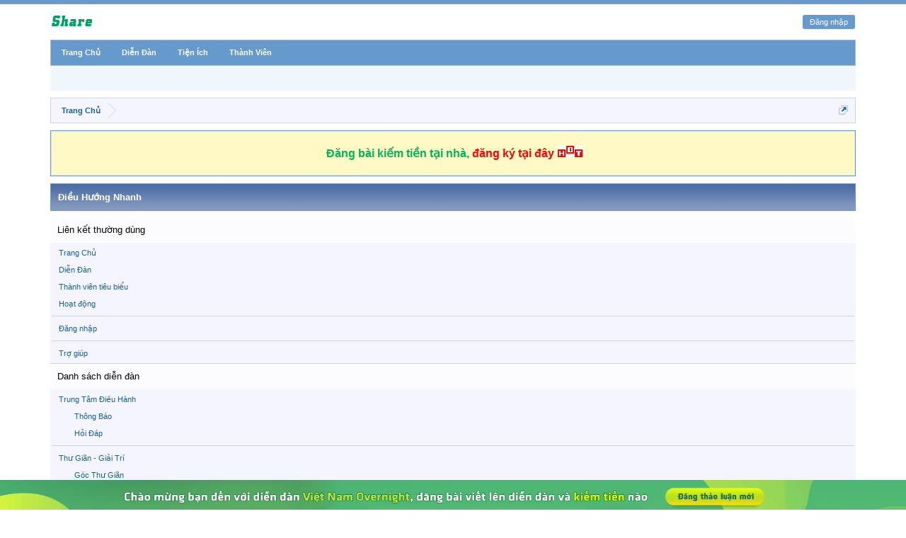

--- FILE ---
content_type: text/html; charset=UTF-8
request_url: https://chiase.org/misc/quick-navigation-menu
body_size: 7836
content:
<!DOCTYPE html>
<html id="XenForo" lang="vi-VN" dir="LTR" class="Public NoJs LoggedOut NoSidebar  Responsive" xmlns:fb="http://www.facebook.com/2008/fbml">
<head>

	<meta charset="utf-8" />
	<meta http-equiv="X-UA-Compatible" content="IE=Edge,chrome=1" />
	
		<meta name="viewport" content="width=device-width, initial-scale=1" />
	
	
		<base href="https://chiase.org/" />
		<script type="cac93539360a6685f35e0345-text/javascript">
			var _b = document.getElementsByTagName('base')[0], _bH = "https://chiase.org/";
			if (_b && _b.href != _bH) _b.href = _bH;
		</script>
	
	
	<!-- / CNG - Meta -->
	<meta property="fb:admins" content="100001825192406">
	<meta property="fb:pages" content="442112215948887">
	<meta name="msvalidate.01" content="F6578FDC560F64FEB4853AE860FC4C20" />
	<meta name="yandex-verification" content="248114396dffc11f" />
	<meta property="fb:use_automatic_ad_placement" content="enable=true ad_density=default">
	<meta name='dmca-site-verification' content='OHNnYWJPQTNuVmExd3hZOFB0UWQwdz090' />
	<link rel= "icon" type= "image/png" href= "/favicon.ico">
	<link rel= "apple-touch-icon" type= "image/png" href= "/icon.png">
	<!-- CNG - Meta -->

	<title> Điều Hướng Nhanh - Diễn Đàn Chia Sẻ</title>
	
	<noscript><style>.JsOnly, .jsOnly { display: none !important; }</style></noscript>
	<link rel="stylesheet" href="css.php?css=xenforo,form,public&amp;style=6&amp;dir=LTR&amp;d=1767942549" />
	<link rel="stylesheet" href="css.php?css=facebook,login_bar,notices,panel_scroller,quick_navigation_menu&amp;style=6&amp;dir=LTR&amp;d=1767942549" />
	
	

	
	<script async src="https://www.googletagmanager.com/gtag/js?id=UA-55337914-3" type="cac93539360a6685f35e0345-text/javascript"></script>
	<script type="cac93539360a6685f35e0345-text/javascript">
		window.dataLayer = window.dataLayer || [];
		function gtag(){dataLayer.push(arguments);}
		gtag('js', new Date());
	
		gtag('config', 'UA-55337914-3', {
			// <!-- slot: ga_config_start -->
			
			
		});
	</script>

		<script src="https://ajax.googleapis.com/ajax/libs/jquery/1.11.0/jquery.min.js" type="cac93539360a6685f35e0345-text/javascript"></script>	
	
		<script type="cac93539360a6685f35e0345-text/javascript">if (!window.jQuery) { document.write('<scr'+'ipt type="text/javascript" src="js/jquery/jquery-1.11.0.min.js"><\/scr'+'ipt>'); }</script>
		
	<script src="js/xenforo/xenforo.js?_v=5face7dd" type="cac93539360a6685f35e0345-text/javascript"></script>
	<script src="js/Tinhte/XenTag/preview.js?_v=5face7dd" type="cac93539360a6685f35e0345-text/javascript"></script>

	
	<link rel="apple-touch-icon" href="https://chiase.org/icon.png" />
	<link rel="alternate" type="application/rss+xml" title="RSS Feed For Diễn Đàn Chia Sẻ" href="forums/-/index.rss" />
	
	
	<link rel="canonical" href="https://chiase.org/misc/quick-navigation-menu" />


</head>

<body>




	

<div id="loginBar">
	<div class="pageWidth">
		<div class="pageContent">	
			<h3 id="loginBarHandle">
				<label for="LoginControl"><a href="login/" class="concealed noOutline">Đăng nhập</a></label>
			</h3>
			
			<span class="helper"></span>

			
		</div>
	</div>
</div>


<div id="headerMover">
	<div id="headerProxy"></div>

<div id="content" class="quick_navigation_menu">
	<div class="pageWidth">
		<div class="pageContent">
			<!-- main content area -->
			
			
			
			
						
						
						
						
						<div class="breadBoxTop ">
							
							

<nav>
	

	<fieldset class="breadcrumb"  itemscope="itemscope" itemtype="http://schema.org/BreadcrumbList">
		<a href="
misc/quick-navigation-menu
" class="OverlayTrigger jumpMenuTrigger" data-cacheOverlay="true" title="Mở điều hướng nhanh"><!--Jump to...--></a>
			
		<div class="boardTitle"><strong>Diễn Đàn Chia Sẻ</strong></div>
		
		<span class="crumbs">
			
				<span class="crust homeCrumb" itemscope="itemscope" itemprop="itemListElement" itemtype="http://schema.org/ListItem">
					<a href="https://chiase.org" class="crumb" rel="up" itemprop="item"><span itemprop="name">Trang Chủ</span></a>
					<span class="arrow"><span></span></span>
					<meta itemprop="position" content="1">
				</span>
			
			
			
			
			
		</span>
	</fieldset>
</nav>
						</div>
						
					
						
					
						<!--[if lt IE 8]>
							<p class="importantMessage">You are using an out of date browser. It  may not display this or other websites correctly.<br />You should upgrade or use an <a href="https://www.google.com/chrome" target="_blank">alternative browser</a>.</p>
						<![endif]-->
						
						
						
	

		
		
		

		<div class="PanelScroller Notices" data-vertical="0" data-speed="400" data-interval="4000">
			<div class="scrollContainer">
				<div class="PanelContainer">
					<ol class="Panels">
						
							<li class="panel Notice DismissParent notice_1 " data-notice="1">
	
	<div class="baseHtml noticeContent"><div align="center">
<a href="https://kttm.club/vno/" target="_blank">
<b style="color:#00b359">Đăng bài kiếm tiền tại nhà, </b><b style="color:red">đăng ký tại đây</b>
<img src="https://dembuon.vn/img/hot.gif">
</a>
</div></div>
	
	
</li>
						
							<li class="panel Notice DismissParent notice_2 " data-notice="2">
	
	<div class="baseHtml noticeContent"><div align="center">
<a href="https://dembuon.vn/threads/333/" target="_blank">
<b style="color:#5980ef">Bấm vào đây nhận 10 USD miễn phí</b>
<img src="https://dembuon.vn/img/hot.gif">
</a>
</div></div>
	
	
</li>
						
					</ol>
				</div>
			</div>

			<div class="navContainer">
				<span class="navControls Nav JsOnly">
					
						<a id="n1" href="/misc/quick-navigation-menu#n1" class="current">
							<span class="arrow"><span></span></span>
						<!--1 -->Thông Báo</a>
					
						<a id="n2" href="/misc/quick-navigation-menu#n2">
							<span class="arrow"><span></span></span>
						<!--2 -->Quảng Cáo</a>
					
				</span>
			</div>
		</div>

	

	
						
						

						
						
						
												
							<!-- h1 title, description -->
							
							<div class="titleBar cng-vbb-cat" data-nosnippet="true">
								
								<div class="title"><h1> Điều Hướng Nhanh</h1></div>
								
							</div>
							
							
						
						<!-- CNG TopX Place -->
						
						
						
						<!-- main template -->
						





<div class="section">
	<div id="jumpMenu">
		<div class="jumpMenuColumn">
			<h3 class="primaryContent">Liên kết thường dùng</h3>
			<div class="secondaryContent">
				<div class="blockLinksList">
					<ul>
						<li><a href="https://chiase.org">Trang Chủ</a></li>
						<li><a href=".">Diễn Đàn</a></li>
						<li><a href="members/">Thành viên tiêu biểu</a></li>
						<li><a href="recent-activity/">Hoạt động</a></li>
					</ul>
					<ul>
					
						<li><a href="login/">Đăng nhập</a></li>
					
					</ul>
					<ul>
						<li><a href="help/">Trợ giúp</a></li>
					</ul>
				</div>
			</div>
		</div>
		<div class="jumpMenuColumn">
			<h3 class="primaryContent">Danh sách diễn đàn</h3>
			<div class="secondaryContent nodeList">
				<ol class="blockLinksList">
					
						<li class="d0 ">
							<a href="#trung-tam-dieu-hanh.1"
								class="OverlayCloser ">
								<span class="_depth0 depthPad">Trung Tâm Điều Hành</span>
							</a>
						</li>
					
						<li class="d1 ">
							<a href="forums/thong-bao.5/"
								class=" ">
								<span class="_depth1 depthPad">Thông Báo</span>
							</a>
						</li>
					
						<li class="d1 ">
							<a href="forums/hoi-dap.6/"
								class=" ">
								<span class="_depth1 depthPad">Hỏi Đáp</span>
							</a>
						</li>
					
						<li class="d0 ">
							<a href="#thu-gian-giai-tri.2"
								class="OverlayCloser ">
								<span class="_depth0 depthPad">Thư Giãn - Giải Trí</span>
							</a>
						</li>
					
						<li class="d1 ">
							<a href="forums/goc-thu-gian.7/"
								class=" ">
								<span class="_depth1 depthPad">Góc Thư Giãn</span>
							</a>
						</li>
					
						<li class="d2 ">
							<a href="forums/am-nhac.21/"
								class=" ">
								<span class="_depth2 depthPad">Âm Nhạc</span>
							</a>
						</li>
					
						<li class="d2 ">
							<a href="forums/van-tho.22/"
								class=" ">
								<span class="_depth2 depthPad">Văn Thơ</span>
							</a>
						</li>
					
						<li class="d2 ">
							<a href="forums/sach-truyen.23/"
								class=" ">
								<span class="_depth2 depthPad">Sách Truyện</span>
							</a>
						</li>
					
						<li class="d2 ">
							<a href="forums/tong-hop.24/"
								class=" ">
								<span class="_depth2 depthPad">Tổng Hợp</span>
							</a>
						</li>
					
						<li class="d1 ">
							<a href="forums/kien-thuc-hay.8/"
								class=" ">
								<span class="_depth1 depthPad">Kiến Thức Hay</span>
							</a>
						</li>
					
						<li class="d2 ">
							<a href="forums/suc-khoe.25/"
								class=" ">
								<span class="_depth2 depthPad">Sức Khoẻ</span>
							</a>
						</li>
					
						<li class="d2 ">
							<a href="forums/am-thuc.26/"
								class=" ">
								<span class="_depth2 depthPad">Ẩm Thực</span>
							</a>
						</li>
					
						<li class="d2 ">
							<a href="forums/cong-nghe.27/"
								class=" ">
								<span class="_depth2 depthPad">Công Nghệ</span>
							</a>
						</li>
					
						<li class="d2 ">
							<a href="forums/cuoc-song.28/"
								class=" ">
								<span class="_depth2 depthPad">Cuộc Sống</span>
							</a>
						</li>
					
						<li class="d1 ">
							<a href="forums/review-dao.9/"
								class=" ">
								<span class="_depth1 depthPad">Review Dạo</span>
							</a>
						</li>
					
						<li class="d2 ">
							<a href="forums/sach-truyen.29/"
								class=" ">
								<span class="_depth2 depthPad">Sách Truyện</span>
							</a>
						</li>
					
						<li class="d2 ">
							<a href="forums/nhac-phim.30/"
								class=" ">
								<span class="_depth2 depthPad">Nhạc &amp; Phim</span>
							</a>
						</li>
					
						<li class="d2 ">
							<a href="forums/dia-diem.31/"
								class=" ">
								<span class="_depth2 depthPad">Địa Điểm</span>
							</a>
						</li>
					
						<li class="d2 ">
							<a href="forums/san-pham.32/"
								class=" ">
								<span class="_depth2 depthPad">Sản Phẩm</span>
							</a>
						</li>
					
						<li class="d1 ">
							<a href="forums/linh-tinh-khac.10/"
								class=" ">
								<span class="_depth1 depthPad">Linh Tinh Khác</span>
							</a>
						</li>
					
						<li class="d2 ">
							<a href="forums/boi-toan.33/"
								class=" ">
								<span class="_depth2 depthPad">Bói Toán</span>
							</a>
						</li>
					
						<li class="d2 ">
							<a href="forums/cau-noi-hay.34/"
								class=" ">
								<span class="_depth2 depthPad">Câu Nói Hay</span>
							</a>
						</li>
					
						<li class="d2 ">
							<a href="forums/the-gioi-anh.35/"
								class=" ">
								<span class="_depth2 depthPad">Thế Giới Ảnh</span>
							</a>
						</li>
					
						<li class="d2 ">
							<a href="forums/trac-nghiem.36/"
								class=" ">
								<span class="_depth2 depthPad">Trắc Nghiệm</span>
							</a>
						</li>
					
						<li class="d0 ">
							<a href="#thu-vien-dien-tu.3"
								class="OverlayCloser ">
								<span class="_depth0 depthPad">Thư Viện Điện Tử</span>
							</a>
						</li>
					
						<li class="d1 ">
							<a href="forums/data-ebook.11/"
								class=" ">
								<span class="_depth1 depthPad">Data &amp; Ebook</span>
							</a>
						</li>
					
						<li class="d2 ">
							<a href="forums/cuoc-song.37/"
								class=" ">
								<span class="_depth2 depthPad">Cuộc Sống</span>
							</a>
						</li>
					
						<li class="d2 ">
							<a href="forums/cong-viec.38/"
								class=" ">
								<span class="_depth2 depthPad">Công Việc</span>
							</a>
						</li>
					
						<li class="d2 ">
							<a href="forums/hoc-tap.39/"
								class=" ">
								<span class="_depth2 depthPad">Học Tập</span>
							</a>
						</li>
					
						<li class="d2 ">
							<a href="forums/suu-tam.40/"
								class=" ">
								<span class="_depth2 depthPad">Sưu Tầm</span>
							</a>
						</li>
					
						<li class="d1 ">
							<a href="forums/source-code.12/"
								class=" ">
								<span class="_depth1 depthPad">Source Code</span>
							</a>
						</li>
					
						<li class="d2 ">
							<a href="forums/web.41/"
								class=" ">
								<span class="_depth2 depthPad">Web</span>
							</a>
						</li>
					
						<li class="d2 ">
							<a href="forums/game.42/"
								class=" ">
								<span class="_depth2 depthPad">Game</span>
							</a>
						</li>
					
						<li class="d2 ">
							<a href="forums/soft.43/"
								class=" ">
								<span class="_depth2 depthPad">Soft</span>
							</a>
						</li>
					
						<li class="d2 ">
							<a href="forums/app.44/"
								class=" ">
								<span class="_depth2 depthPad">APP</span>
							</a>
						</li>
					
						<li class="d1 ">
							<a href="forums/phan-mem.13/"
								class=" ">
								<span class="_depth1 depthPad">Phần Mềm</span>
							</a>
						</li>
					
						<li class="d2 ">
							<a href="forums/dien-thoai.45/"
								class=" ">
								<span class="_depth2 depthPad">Điện Thoại</span>
							</a>
						</li>
					
						<li class="d2 ">
							<a href="forums/may-tinh.46/"
								class=" ">
								<span class="_depth2 depthPad">Máy Tính</span>
							</a>
						</li>
					
						<li class="d2 ">
							<a href="forums/games.47/"
								class=" ">
								<span class="_depth2 depthPad">Games</span>
							</a>
						</li>
					
						<li class="d2 ">
							<a href="forums/drivers.48/"
								class=" ">
								<span class="_depth2 depthPad">Drivers</span>
							</a>
						</li>
					
						<li class="d1 ">
							<a href="forums/tai-lieu-khac.14/"
								class=" ">
								<span class="_depth1 depthPad">Tài Liệu Khác</span>
							</a>
						</li>
					
						<li class="d2 ">
							<a href="forums/free.49/"
								class=" ">
								<span class="_depth2 depthPad">Free</span>
							</a>
						</li>
					
						<li class="d2 ">
							<a href="forums/paid.50/"
								class=" ">
								<span class="_depth2 depthPad">Paid</span>
							</a>
						</li>
					
						<li class="d2 ">
							<a href="forums/mmo.51/"
								class=" ">
								<span class="_depth2 depthPad">MMO</span>
							</a>
						</li>
					
						<li class="d2 ">
							<a href="forums/crypto.52/"
								class=" ">
								<span class="_depth2 depthPad">Crypto</span>
							</a>
						</li>
					
						<li class="d0 ">
							<a href="#luu-tru-du-lieu.4"
								class="OverlayCloser ">
								<span class="_depth0 depthPad">Lưu Trữ Dữ Liệu</span>
							</a>
						</li>
					
						<li class="d1 ">
							<a href="forums/goc-rao-vat.19/"
								class=" ">
								<span class="_depth1 depthPad">Góc Rao Vặt</span>
							</a>
						</li>
					
						<li class="d1 ">
							<a href="forums/box-nha-kho.20/"
								class=" ">
								<span class="_depth1 depthPad">Box Nhà Kho</span>
							</a>
						</li>
					
				</ol>
			</div>
		</div>
	</div>
	<div class="sectionFooter overlayOnly"><a class="button primary OverlayCloser">Đóng</a></div>
</div>
						
						
						
						
							<!-- login form, to be moved to the upper drop-down -->
							







<form action="login/login" method="post" class="xenForm eAuth" id="login" style="border: none !important; display: none;">

	
		<ul id="eAuthUnit">
			
				
				
					
					<li><a href="register/facebook?reg=1" class="fbLogin" tabindex="110"><span>Login with Facebook</span></a></li>
				
				
				
				
				
				
			
		</ul>
	

	<div class="ctrlWrapper">
		<dl class="ctrlUnit">
			<dt><label for="LoginControl">Tên tài khoản hoặc địa chỉ Email:</label></dt>
			<dd><input type="text" name="login" id="LoginControl" class="textCtrl" tabindex="101" /></dd>
		</dl>
	
	
		<dl class="ctrlUnit">
			<dt>
				<label for="ctrl_password">Bạn đã có tài khoản rồi?</label>
			</dt>
			<dd>
				<ul>
					<li><label for="ctrl_not_registered"><input type="radio" name="register" value="1" id="ctrl_not_registered" tabindex="105" />
						Tích vào đây để đăng ký</label></li>
					<li><label for="ctrl_registered"><input type="radio" name="register" value="0" id="ctrl_registered" tabindex="105" checked="checked" class="Disabler" />
						Vâng, Mật khẩu của tôi là:</label></li>
					<li id="ctrl_registered_Disabler">
						<input type="password" name="password" class="textCtrl" id="ctrl_password" tabindex="102" />
						<div class="lostPassword"><a href="lost-password/" class="OverlayTrigger OverlayCloser" tabindex="106">Bạn đã quên mật khẩu?</a></div>
					</li>
				</ul>
			</dd>
		</dl>
	
		
		<dl class="ctrlUnit submitUnit">
			<dt></dt>
			<dd>
				<input type="submit" class="button primary" value="Đăng nhập" tabindex="104" data-loginPhrase="Đăng nhập" data-signupPhrase="Đăng ký" />
				<label for="ctrl_remember" class="rememberPassword"><input type="checkbox" name="remember" value="1" id="ctrl_remember" tabindex="103" checked /> Duy trì đăng nhập</label>
			</dd>
		</dl>
	</div>

	<input type="hidden" name="cookie_check" value="1" />
	<input type="hidden" name="redirect" value="/misc/quick-navigation-menu" />
	<input type="hidden" name="_xfToken" value="" />

</form>
						
						
					
			
						
			<div class="breadBoxBottom">

<nav>
	

	<fieldset class="breadcrumb" >
		<a href="
misc/quick-navigation-menu
" class="OverlayTrigger jumpMenuTrigger" data-cacheOverlay="true" title="Mở điều hướng nhanh"><!--Jump to...--></a>
			
		<div class="boardTitle"><strong>Diễn Đàn Chia Sẻ</strong></div>
		
		<span class="crumbs">
			
				<span class="crust homeCrumb">
					<a href="https://chiase.org" class="crumb"><span>Trang Chủ</span></a>
					<span class="arrow"><span></span></span>
					<meta itemprop="position" content="1">
				</span>
			
			
			
			
			
		</span>
	</fieldset>
</nav></div>
			
						
			
						
		</div>
	</div>
</div>

<header>
	


<div id="header">
	<div id="logoBlock">
	<div class="pageWidth">
		<div class="pageContent">
			
			
			<div id="logo"><a href="https://chiase.org/">
				<span></span>
				<img src="logo.png" alt="Diễn Đàn Chia Sẻ" />
			</a></div>
			
			<span class="helper"></span>
		</div>
	</div>
</div>
	

<div id="navigation" class="pageWidth withSearch">
	<div class="pageContent">
		<nav>

<div class="navTabs">
	<ul class="publicTabs">
	
		<!-- home -->
		
			<li class="navTab home PopupClosed"><a href="https://chiase.org" class="navLink">Trang Chủ</a></li>
		
		
		
		<!-- extra tabs: home -->
		
		
		
		<!-- forums -->
		
			<li class="navTab forums Popup PopupControl PopupClosed">
			
				<a href="https://chiase.org/" class="navLink">Diễn Đàn</a>
				<a href="https://chiase.org/" class="SplitCtrl" rel="Menu"></a>
				
				<div class="Menu JsOnly tabMenu forumsTabLinks">
					<div class="primaryContent menuHeader">
						<h3>Diễn Đàn</h3>
						<div class="muted">Liên kết nhanh</div>
					</div>
					<ul class="secondaryContent blockLinksList">
					
						
						<li><a href="search/?type=post">Tìm kiếm</a></li>
						
						<li><a href="find-new/posts" rel="nofollow">Bài viết gần đây</a></li>
					
					</ul>
				</div>
			</li>
		
		
		
		<!-- extra tabs: middle -->
		
		
		
		<!-- help -->
		
		<li class="navTab help Popup PopupControl PopupClosed">
			<a class="navLink" rel="Autre">Tiện Ích</a>
			<a class="SplitCtrl" rel="Menu"></a>
			<div class="Menu JsOnly tabMenu helpTabLinks">
				<div class="primaryContent menuHeader">
					<h3>Tiện Ích</h3>
					<div class="muted">Liên kết nhanh</div>
				</div>
				<ul class="secondaryContent blockLinksList">
				
					<li><a href="https://dembuon.vn/threads/579/" target="_blank">Thẻ ĐT Miễn Phí</a></li>
					<li><a href="https://dembuon.vn/tags/kttm/" target="_blank">Kiếm Tiền Online</a></li>
					<li><a href="https://vnbit.org/binance/" target="_blank">Mua Bitcoin Làm Giàu</a></li>
				
				</ul>
			</div>
		</li>
		
		
		<!-- members -->
		
			<li class="navTab members Popup PopupControl PopupClosed">
			
				<a href="https://chiase.org/members/" class="navLink">Thành Viên</a>
				<a href="https://chiase.org/members/" class="SplitCtrl" rel="Menu"></a>
				
				<div class="Menu JsOnly tabMenu membersTabLinks">
					<div class="primaryContent menuHeader">
						<h3>Thành Viên</h3>
						<div class="muted">Liên kết nhanh</div>
					</div>
					<ul class="secondaryContent blockLinksList">
					
						<li><a href="members/">Thành viên tiêu biểu</a></li>
						
						<li><a href="online/">Đang truy cập</a></li>
						<li><a href="recent-activity/">Hoạt động</a></li>
						<li><a href="find-new/profile-posts" rel="nofollow">Nhật ký thành viên</a></li>
					
					</ul>
				</div>
			</li>
						
		
		<!-- extra tabs: end -->
		

		<!-- responsive popup -->
		<li class="navTab navigationHiddenTabs Popup PopupControl PopupClosed" style="display:none">	
						
			<a rel="Menu" class="navLink NoPopupGadget"><span class="menuIcon">Menu</span></a>
			
			<div class="Menu JsOnly blockLinksList primaryContent" id="NavigationHiddenMenu"></div>
		</li>
			
		
		<!-- no selection -->
		
			<li class="navTab selected"><div class="tabLinks"></div></li>
		
		
	</ul>
	
	
</div>

<span class="helper"></span>
			
		</nav>	
	</div>
</div>
	

<div id="searchBar" class="pageWidth">
	
	<span id="QuickSearchPlaceholder" title="Tìm kiếm">Tìm kiếm</span>
	<fieldset id="QuickSearch">
		<form action="search/search" method="post" class="formPopup">
			
			<div class="primaryControls">
				<!-- block: primaryControls -->
				<input type="search" name="keywords" value="" class="textCtrl" placeholder="Tìm kiếm..." title="Nhập từ khóa và ấn Enter" id="QuickSearchQuery" />				
				<!-- end block: primaryControls -->
			</div>
			
			<div class="secondaryControls">
				<div class="controlsWrapper">
				
					<!-- block: secondaryControls -->
					<dl class="ctrlUnit">
						<dt></dt>
						<dd><ul>
							<li><label><input type="checkbox" name="title_only" value="1"
								id="search_bar_title_only" class="AutoChecker"
								data-uncheck="#search_bar_thread" /> Chỉ tìm trong tiêu đề</label></li>
						</ul></dd>
					</dl>
				
					<dl class="ctrlUnit">
						<dt><label for="searchBar_users">Được gửi bởi thành viên:</label></dt>
						<dd>
							<input type="text" name="users" value="" class="textCtrl AutoComplete" id="searchBar_users" />
							<p class="explain">Dãn cách tên bằng dấu phẩy.</p>
						</dd>
					</dl>
				
					<dl class="ctrlUnit">
						<dt><label for="searchBar_date">Mới hơn ngày:</label></dt>
						<dd><input type="date" name="date" value="" class="textCtrl" id="searchBar_date" /></dd>
					</dl>
					
					
				</div>
				<!-- end block: secondaryControls -->
				
				<dl class="ctrlUnit submitUnit">
					<dt></dt>
					<dd>
						<input type="submit" value="Tìm kiếm" class="button primary Tooltip" title="Tìm ngay" />
						<div class="Popup" id="commonSearches">
							<a rel="Menu" class="button NoPopupGadget Tooltip" title="Tìm kiếm hữu ích" data-tipclass="flipped"><span class="arrowWidget"></span></a>
							<div class="Menu">
								<div class="primaryContent menuHeader">
									<h3>Tìm kiếm hữu ích</h3>
								</div>
								<ul class="secondaryContent blockLinksList">
									<!-- block: useful_searches -->
									<li><a href="find-new/posts?recent=1" rel="nofollow">Bài viết gần đây</a></li>
									
									<!-- end block: useful_searches -->
								</ul>
							</div>
						</div>
						<a href="search/" class="button moreOptions Tooltip" title="Tìm nâng cao">Thêm...</a>
					</dd>
				</dl>
				
			</div>
			
			<input type="hidden" name="_xfToken" value="" />
		</form>		
	</fieldset>
	
</div>
</div>

	
	
</header>

</div>

<footer>
	


<div class="footer">
	<div class="pageWidth">
		<div class="pageContent">
			
			<dl class="choosers">
				
					<dt>Giao diện</dt>
					<dd><a href="misc/style?redirect=%2Fmisc%2Fquick-navigation-menu" class="OverlayTrigger Tooltip" title="Chọn giao diện" rel="nofollow">CSO - Sky</a></dd>
				
				
					<dt>Ngôn ngữ</dt>
					<dd><a href="misc/language?redirect=%2Fmisc%2Fquick-navigation-menu" class="OverlayTrigger Tooltip" title="Chọn Ngôn ngữ" rel="nofollow">Việt Nam</a></dd>
				
			</dl>
			
			
			<ul class="footerLinks">
			
				
				<li><a href="help/">Trợ giúp</a></li>
				<li><a href="https://chiase.org" class="homeLink">Trang Chủ</a></li>
				<li><a href="/misc/quick-navigation-menu#navigation" class="topLink">Lên đầu trang</a></li>
				<li><a href="forums/-/index.rss" rel="alternate" class="globalFeed" target="_blank"
					title="RSS Feed For Diễn Đàn Chia Sẻ">RSS</a></li>
			
			</ul>
			
			<a href="" style="font-size: 0;">Xenforo Community</a>
        <a href="" style="font-size: 0;">Xenforo Community</a>
        <span class="helper"></span>
		</div>
	</div>
</div>

<div class="footerLegal">
	<div class="pageWidth">
		<div class="pageContent">
			<ul id="legal">
			
				<li><a href="help/terms">Quy định</a></li>
				<li><a href="help/privacy-policy">Privacy Policy</a></li>
			
			</ul>
			
			<div id="copyright"><a href="https://xenforo.com" class="concealed">Forum software by XenForo&trade; <span>&copy; 2010-2018 XenForo Ltd.</span></a>  - LinkDirectory </div>
			<div id="BRCopyright" class="concealed muted" style="float:left;margin-left: 10px;"><style>@media (max-width:480px){.Responsive #BRCopyright span{display: none;}}</style><div class="muted"><a href="http://brivium.com/" class="concealed" title="Brivium Limited"><span>XenForo </span>Add-ons by Brivium<span> &trade;  &copy; 2012-2026 Brivium LLC.</span></a></div></div>
		
			
			
			<a href="" style="font-size: 0;">Xenforo Community</a>
        <a href="" style="font-size: 0;">Xenforo Community</a>
        <span class="helper"></span>
		</div>
	</div>	
</div>

</footer>

<script type="cac93539360a6685f35e0345-text/javascript">


jQuery.extend(true, XenForo,
{
	visitor: { user_id: 0 },
	serverTimeInfo:
	{
		now: 1768746101,
		today: 1768669200,
		todayDow: 0
	},
	_lightBoxUniversal: "0",
	_enableOverlays: "0",
	_animationSpeedMultiplier: "1",
	_overlayConfig:
	{
		top: "10%",
		speed: 200,
		closeSpeed: 100,
		mask:
		{
			color: "rgb(255, 255, 255)",
			opacity: "0.6",
			loadSpeed: 200,
			closeSpeed: 100
		}
	},
	_ignoredUsers: [],
	_loadedScripts: {"quick_navigation_menu":true,"login_bar":true,"notices":true,"panel_scroller":true,"facebook":true,"js\/Tinhte\/XenTag\/preview.js?_v=5face7dd":true},
	_cookieConfig: { path: "/", domain: "", prefix: "xf_"},
	_csrfToken: "",
	_csrfRefreshUrl: "login/csrf-token-refresh",
	_jsVersion: "5face7dd",
	_noRtnProtect: false,
	_noSocialLogin: false
});
jQuery.extend(XenForo.phrases,
{
	cancel: "Hủy bỏ",

	a_moment_ago:    "Vài giây trước",
	one_minute_ago:  "1 phút trước",
	x_minutes_ago:   "%minutes% phút trước",
	today_at_x:      "Hôm nay lúc %time%",
	yesterday_at_x:  "Hôm qua, lúc %time%",
	day_x_at_time_y: "%day% lúc %time%",

	day0: "Chủ nhật",
	day1: "Thứ hai",
	day2: "Thứ ba",
	day3: "Thứ tư",
	day4: "Thứ năm",
	day5: "Thứ sáu",
	day6: "Thứ bảy",

	_months: "Tháng một,Tháng hai,Tháng ba,Tháng tư,Tháng năm,Tháng sáu,Tháng bảy,Tháng tám,Tháng chín,Tháng mười,Tháng mười một,Tháng mười hai",
	_daysShort: "CN,T2,T3,T4,T5,T6,T7",

	following_error_occurred: "Có lỗi xảy ra với yêu cầu của bạn",
	server_did_not_respond_in_time_try_again: "The server did not respond in time. Please try again.",
	logging_in: "Đang đăng nhập",
	click_image_show_full_size_version: "Xem ảnh lớn.",
	show_hidden_content_by_x: "Hiện nội dung bị ẩn bởi {names}"
});

// Facebook Javascript SDK
XenForo.Facebook.appId = "176726222673926";
XenForo.Facebook.forceInit = false;


</script>


	
	<div id="PreviewTooltip">
	<span class="arrow"><span></span></span>
	
	<div class="section">
		<div class="primaryContent previewContent">
			<span class="PreviewContents">Đang tải...</span>
		</div>
	</div>
</div>







<script async src="https://pagead2.googlesyndication.com/pagead/js/adsbygoogle.js" class="next-head" type="cac93539360a6685f35e0345-text/javascript"></script><script class="next-head" type="cac93539360a6685f35e0345-text/javascript">
                    (adsbygoogle = window.adsbygoogle || []).push({
                      google_ad_client: "ca-pub-2918969268222116",
                      enable_page_level_ads: true
                    });
                </script>


<!-- CNG - Javascript -->
<script type="cac93539360a6685f35e0345-text/javascript">
        jQuery(document).ready(function($) {
            var $filter = $('#cng-fixed');
            var $filterSpacer = $('<div />', {
                "class": "vnovernight",
                "height": $filter.outerHeight()
            });
            if ($filter.size())
            {
                $(window).scroll(function ()
                {
                    if (!$filter.hasClass('fix') && $(window).scrollTop() > $filter.offset().top)
                    {
                        $filter.before($filterSpacer);
                        $filter.addClass("fix");
                    }
                    else if ($filter.hasClass('fix')  && $(window).scrollTop() < $filterSpacer.offset().top)
                    {
                        $filter.removeClass("fix");
                        $filterSpacer.remove();
                    }
                });
            }
        });
        
</script>


<div class="pc" style="margin-top:55px">
<a href="https://kttm.club/vno/" target="_blank">
<img style="position:fixed; z-index:999; bottom:-5px" src="https://i.imgur.com/zTiiapW.png" width="100%">
</a>
</div>


<script src="/cdn-cgi/scripts/7d0fa10a/cloudflare-static/rocket-loader.min.js" data-cf-settings="cac93539360a6685f35e0345-|49" defer></script></body>
</html>

--- FILE ---
content_type: text/html; charset=utf-8
request_url: https://www.google.com/recaptcha/api2/aframe
body_size: 268
content:
<!DOCTYPE HTML><html><head><meta http-equiv="content-type" content="text/html; charset=UTF-8"></head><body><script nonce="PB30SkKKJ0bwY3wM8-Gubg">/** Anti-fraud and anti-abuse applications only. See google.com/recaptcha */ try{var clients={'sodar':'https://pagead2.googlesyndication.com/pagead/sodar?'};window.addEventListener("message",function(a){try{if(a.source===window.parent){var b=JSON.parse(a.data);var c=clients[b['id']];if(c){var d=document.createElement('img');d.src=c+b['params']+'&rc='+(localStorage.getItem("rc::a")?sessionStorage.getItem("rc::b"):"");window.document.body.appendChild(d);sessionStorage.setItem("rc::e",parseInt(sessionStorage.getItem("rc::e")||0)+1);localStorage.setItem("rc::h",'1768746108189');}}}catch(b){}});window.parent.postMessage("_grecaptcha_ready", "*");}catch(b){}</script></body></html>

--- FILE ---
content_type: text/css; charset=utf-8
request_url: https://chiase.org/css.php?css=xenforo,form,public&style=6&dir=LTR&d=1767942549
body_size: 33305
content:
@charset "UTF-8";html{color:#000;background:#FFF}body,div,dl,dt,dd,ul,ol,li,h1,h2,h3,h4,h5,h6,pre,code,form,fieldset,legend,input,button,textarea,p,blockquote,th,td{margin:0;padding:0}table{border-collapse:collapse;border-spacing:0}fieldset,img{border:0}address,caption,cite,code,dfn,em,strong,th,var,optgroup{font-style:inherit;font-weight:inherit}del,ins{text-decoration:none}li{list-style:none}caption,th{text-align:left}h1,h2,h3,h4,h5,h6{font-size:100%;font-weight:normal}q:before,q:after{content:''}abbr,acronym{border:0;font-variant:normal;text-decoration:none}sup{vertical-align:baseline}sub{vertical-align:baseline}legend{color:#000}input,button,textarea,select,optgroup,option{font-family:inherit;font-size:inherit;font-style:inherit;font-weight:inherit}input,button,textarea,select{*font-size:100%}body{font:13px/1.231 arial,helvetica,clean,sans-serif;*font-size:small;*font:x-small}select,input,button,textarea,button{font:99% arial,helvetica,clean,sans-serif}table{font-size:inherit;font:100%}pre,code,kbd,samp,tt{font-family:monospace;*font-size:108%;line-height:100%}img:-moz-broken,img:-moz-user-disabled{-moz-force-broken-image-icon:1}img:-moz-broken:not([width]),img:-moz-user-disabled:not([width]){width:50px}img:-moz-broken:not([height]),img:-moz-user-disabled:not([height]){height:50px}html{background-color:rgb(240,240,240);overflow-y:scroll !important}body{-webkit-text-size-adjust:100%;-moz-text-size-adjust:100%;-ms-text-size-adjust:100%;text-size-adjust:100%;font-family:'Trebuchet MS',Helvetica,Arial,sans-serif;color:rgb(20,20,20);word-wrap:break-word;line-height:1.28}pre,textarea{word-wrap:normal}[dir=auto]{text-align:left}a:link,a:visited{color:#176093;text-decoration:none}a[href]:hover{text-decoration:underline}a:hover{_text-decoration:underline}a.noOutline{outline:0
none}.emCtrl,
.messageContent
a{border-radius:5px}.emCtrl:hover,
.emCtrl:focus,
.ugc a:hover,
.ugc a:focus{text-decoration:none;box-shadow:5px 5px 7px #CCC;outline:0
none}.emCtrl:active,
.ugc a:active{position:relative;top:1px;box-shadow:2px 2px 7px #CCC;outline:0
none}.ugc a:link,
.ugc a:visited{padding:0
3px;margin:0
-3px;border-radius:5px}.ugc a:hover,
.ugc a:focus{color:#6d3f03;background:#fff4e5 url('styles/default/xenforo/gradients/category-23px-light.png') repeat-x top}img.mceSmilie,img.mceSmilieSprite{vertical-align:text-bottom;margin:0
1px}.titleBar{margin-bottom:10px}.titleBar{zoom:1}.titleBar:after{content:'.';display:block;height:0;clear:both;visibility:hidden}.titleBar
h1{font-size:18pt;overflow:hidden;zoom:1}.titleBar h1
em{color:rgb(100,100,100)}.titleBar h1
.Popup{float:left}#pageDescription{font-size:11px;color:rgb(150,150,150);margin-top:2px}.topCtrl{float:right}.topCtrl
h2{font-size:12pt}img{-ms-interpolation-mode:bicubic}a.avatar{*cursor:pointer}.avatar img,
.avatar .img,.avatarCropper{background-color:rgb(252, 252, 255);padding:2px;border:1px
solid #a5cae4;border-radius:4px}.avatar.plainImage img,
.avatar.plainImage
.img{border:none;border-radius:0;padding:0;background-position:left top}.avatar
.img{display:block;background-repeat:no-repeat;background-position:2px 2px;text-indent:1000px;overflow:hidden;white-space:nowrap;word-wrap:normal}.avatar
.img.s{width:48px;height:48px}.avatar
.img.m{width:96px;height:96px}.avatar
.img.l{width:192px;height:192px}.avatarCropper{width:192px;height:192px;direction:ltr}.avatarCropper a,
.avatarCropper span,
.avatarCropper
label{overflow:hidden;position:relative;display:block;width:192px;height:192px}.avatarCropper
img{padding:0;border:none;border-radius:0;position:relative;display:block}.avatarScaler
img{max-width:192px;_width:192px}body .dimmed, body a.dimmed, body .dimmed
a{color:rgb(100,100,100)}body .muted, body a.muted, body .muted
a{color:rgb(150,150,150)}body .faint, body a.faint, body .faint
a{color:rgb(200,200,200)}.highlight{font-weight:bold}.concealed,
.concealed a,
.cloaked,
.cloaked
a{text-decoration:inherit !important;color:inherit !important;*clear:expression( style.color = parentNode.currentStyle.color, style.clear = "none", 0)}a.concealed:hover,
.concealed a:hover{text-decoration:underline !important}.xenTooltip{font-size:11px;color:rgb(255, 255, 255);background:url(rgba.php?r=0&g=0&b=0&a=153);background:rgba(0,0,0, 0.6);_filter:progid:DXImageTransform.Microsoft.gradient(startColorstr=#99000000,endColorstr=#99000000);padding:5px
10px;border-radius:5px;display:none;z-index:15000;cursor:default}.xenTooltip a,
.xenTooltip a:hover{color:rgb(255, 255, 255);text-decoration:underline}.xenTooltip
.arrow{border-top:6px solid rgb(0,0,0);border-top:6px solid rgba(0,0,0, 0.6);_border-top:6px solid rgb(0,0,0);border-right:6px solid transparent;border-bottom:1px none black;border-left:6px solid transparent;position:absolute;bottom: -6px;line-height:0px;width:0px;height:0px;left:9px;_display:none}.xenTooltip.flipped
.arrow{left:auto;right:9px}.xenTooltip.statusTip{padding:5px
10px;line-height:17px;width:250px;height:auto}.xenTooltip.statusTip
.arrow{border:6px
solid transparent;border-right-color:rgb(0,0,0);border-right-color:rgba(0,0,0, 0.6);_border-right-color:rgb(0,0,0);border-left:1px none black;top:6px;left: -6px;bottom:auto;right:auto}.xenTooltip.iconTip{margin-left: -6px}.xenTooltip.iconTip.flipped{margin-left:7px}#PreviewTooltip{display:none}.xenPreviewTooltip{border:1px
solid #032A46;border-radius:1px;position:relative;box-shadow:0px 12px 25px rgba(0,0,0, 0.5);width:400px;display:none;z-index:15000;cursor:default;border-color:rgb(3, 42, 70);border-color:rgba(3, 42, 70, 0.5);_border-color:rgb(3, 42, 70)}.xenPreviewTooltip
.arrow{border-top:15px solid rgb(3,42,70);border-top:15px solid rgba(3,42,70, 0.25);_border-top:15px solid rgb(3,42,70);border-right:15px solid transparent;border-bottom:1px none black;border-left:15px solid transparent;position:absolute;bottom: -15px;left:22px;_display:none}.xenPreviewTooltip .arrow
span{border-top:15px solid rgb(252, 252, 255);border-right:15px solid transparent;border-bottom:1px none black;border-left:15px solid transparent;position:absolute;top: -17px;left: -15px}.xenPreviewTooltip .section,
.xenPreviewTooltip .sectionMain,
.xenPreviewTooltip .primaryContent,
.xenPreviewTooltip
.secondaryContent{margin:0}.xenPreviewTooltip
.previewContent{overflow:hidden;zoom:1;min-height:1em}.importantMessage{margin:10px
0;color:#6d3f03;background-color:#fff4e5;text-align:center;padding:5px;border-radius:5px;border:solid 1px #f9bc6d}.importantMessage
a{font-weight:bold;color:#6d3f03}.section{margin:10px
auto}.sectionMain{background-color:rgb(252, 252, 255);padding:10px;margin:0px
auto;border:1px
solid #a5cae4;border-radius:10px}.heading,
.xenForm
.formHeader{font-weight:bold;font-size:11pt;color:#f0f7fc;background-color:#65a5d1;padding:5px
10px;margin-bottom:3px;border-bottom:1px solid #176093;border-top-left-radius:5px;border-top-right-radius:5px}.heading
a{color:#f0f7fc}.subHeading{font-size:11px;color:#6d3f03;background:#f9d9b0 url('styles/default/xenforo/gradients/category-23px-light.png') repeat-x top;padding:5px
10px;margin:3px
auto 0;border-top:1px solid #f9d9b0;border-bottom:1px solid #f9bc6d}.subHeading
a{color:#6d3f03}.textHeading,
.xenForm
.sectionHeader{font-weight:bold;color:rgb(20,20,20);padding-bottom:2px;margin:10px
auto 5px;border-bottom:1px solid #d7edfc}.xenForm .sectionHeader,
.xenForm
.formHeader{margin:10px
0}.primaryContent>.textHeading:first-child,.secondaryContent>.textHeading:first-child{margin-top:0}.larger.textHeading,
.xenForm
.sectionHeader{color:#a5cae4;font-size:11pt;margin-bottom:6px}.larger.textHeading a,
.xenForm .sectionHeader
a{color:#a5cae4}.primaryContent{background-color:rgb(252, 252, 255);padding:10px;border-bottom:1px solid #d7edfc}.primaryContent
a{color:#176093}.secondaryContent{background:#f0f7fc url('styles/default/xenforo/gradients/category-23px-light.png') repeat-x top;border-bottom:1px solid #d7edfc}.secondaryContent
a{color:#176093}.sectionFooter{overflow:hidden;zoom:1;font-size:11px;color:#65a5d1;background:#d7edfc url('styles/default/xenforo/gradients/category-23px-light.png') repeat-x top;padding:4px
10px;border-bottom:1px solid #a5cae4;line-height:16px}.sectionFooter
a{color:#65a5d1}.sectionFooter
.left{float:left}.sectionFooter
.right{float:right}.actionList{text-align:center}.opposedOptions{overflow:hidden;zoom:1}.opposedOptions
.left{float:left}.opposedOptions
.right{float:right}.columns{overflow:hidden;zoom:1}.columns
.columnContainer{float:left}.columns .columnContainer
.column{margin-left:3px}.columns .columnContainer:first-child
.column{margin-left:0}.c50_50 .c1,
.c50_50
.c2{width:49.99%}.c70_30
.c1{width:70%}.c70_30
.c2{width:29.99%}.c60_40
.c1{width:60%}.c60_40
.c2{width:39.99%}.c40_30_30
.c1{width:40%}.c40_30_30 .c2,
.c40_30_30
.c3{width:29.99%}.c50_25_25
.c1{width:50%}.c50_25_25 .c2,
.c50_25_25
.c3{width:25%}.tabs{font-size:11px;background:#f0f7fc url('styles/default/xenforo/gradients/form-button-white-25px.png') repeat-x top;padding:0
10px;border-bottom:1px solid #a5cae4;word-wrap:normal;min-height:23px;_height:23px;display:table;width:100%;*width:auto;box-sizing:border-box}.tabs
li{float:left}.tabs li a,
.tabs.noLinks
li{color:rgb(20,20,20);text-decoration:none;background:#d7edfc url('styles/default/xenforo/gradients/form-button-white-25px.png') repeat-x top;padding:0
8px;margin-right: -1px;margin-bottom: -1px;border:1px
solid #a5cae4;border-top-left-radius:5px;border-top-right-radius:5px;display:inline-block;line-height:22px;cursor:pointer;outline:0
none;white-space:nowrap;word-wrap:normal;height:22px}.tabs li:hover a,
.tabs.noLinks li:hover{text-decoration:none;background-color:#a5cae4}.tabs li.active a,
.tabs.noLinks
li.active{background-color:rgb(252, 252, 255);padding-bottom:1px;border-bottom:1px none black}.xenForm .tabs,.xenFormTabs{padding:5px
30px 0}@media (max-width:480px){.Responsive .tabs
li{float:none}.Responsive .tabs li a,
.Responsive .tabs.noLinks
li{display:block}.Responsive
.tabs{display:flex;display: -webkit-flex;flex-wrap:wrap;-webkit-flex-wrap:wrap}.Responsive .tabs
li{flex-grow:1;-webkit-flex-grow:1;text-align:center}.Responsive .xenForm .tabs,
.Responsive
.xenFormTabs{padding-left:10px;padding-right:10px}}.Popup{position:relative}.Popup.inline{display:inline}.Popup
.arrowWidget{background:transparent url('styles/default/xenforo/xenforo-ui-sprite.png') no-repeat -32px 0;margin-top: -2px;margin-left:2px;display:inline-block;*margin-top:0;vertical-align:middle;width:13px;height:14px}.PopupOpen
.arrowWidget{background-position: -16px 0}.Popup .PopupControl,.Popup.PopupContainerControl{display:inline-block;cursor:pointer}.Popup .PopupControl:hover,.Popup.PopupContainerControl:hover{color:#176093;text-decoration:none;background-color:#d7edfc}.Popup .PopupControl:focus,
.Popup .PopupControl:active,.Popup.PopupContainerControl:focus,.Popup.PopupContainerControl:active{outline:0}.Popup .PopupControl.PopupOpen,.Popup.PopupContainerControl.PopupOpen{color:#2b485c;background:#6cb2e4 url('styles/default/xenforo/gradients/tab-unselected-25px-light.png') repeat-x top;border-top-left-radius:3px;border-top-right-radius:3px;border-bottom-right-radius:0px;border-bottom-left-radius:0px;text-shadow:1px 1px 2px white}.Popup .PopupControl.BottomControl.PopupOpen,.Popup.PopupContainerControl.BottomControl.PopupOpen{border-top-left-radius:0px;border-top-right-radius:0px;border-bottom-left-radius:3px;border-bottom-right-radius:3px}.Popup .PopupControl.PopupOpen:hover,.Popup.PopupContainerControl.PopupOpen:hover{text-decoration:none}.Menu{font-size:11px;border:1px
solid #6cb2e4;border-top:5px solid #6cb2e4;overflow:hidden;box-shadow:0px 5px 5px rgba(0,0,0, 0.5);min-width:200px;*width:200px;position:absolute;z-index:7500;display:none}.Popup:hover
.Menu{display:block}.Popup:hover
.Menu.JsOnly{display:none}.Menu.BottomControl{border-top-width:1px;border-bottom-width:3px;box-shadow:0px 0px 0px transparent}.Menu > li > a,
.Menu
.menuRow{display:block}.Menu.inOverlay{z-index:10000}.Menu
.menuHeader{overflow:hidden;zoom:1}.Menu .menuHeader
h3{font-size:15pt}.Menu .menuHeader
.muted{font-size:11px}.Menu
.primaryContent{background-color:rgba(252, 252, 255, 0.96)}.Menu
.secondaryContent{background-color:rgba(240, 247, 252, 0.96)}.Menu
.sectionFooter{background-color:rgba(215, 237, 252, 0.9)}.Menu
.blockLinksList{max-height:400px;overflow:auto}.formPopup{width:250px;background-color:rgb(252, 252, 255)}.formPopup form,
.formPopup
.ctrlUnit{margin:5px
auto}.formPopup
.ctrlUnit{}.formPopup .textCtrl,
.formPopup
.button{width:232px}.formPopup .ctrlUnit > dt
label{display:block;margin-bottom:2px}.formPopup .submitUnit
dd{text-align:center}.formPopup .ctrlUnit > dd
.explain{margin:2px
0 0}.formPopup
.primaryControls{zoom:1;white-space:nowrap;word-wrap:normal;padding:0
5px}.formPopup .primaryControls
input.textCtrl{margin-bottom:0}.formPopup
.secondaryControls{padding:0
5px}.formPopup
.controlsWrapper{background:#d7edfc url('styles/default/xenforo/gradients/category-23px-light.png') repeat-x top;border-radius:5px;padding:5px;margin:5px
0;font-size:11px}.formPopup .controlsWrapper
.textCtrl{width:222px}.formPopup
.advSearchLink{display:block;text-align:center;padding:5px;font-size:11px;border-radius:5px;border:1px
solid #d7edfc;background:#f0f7fc url('styles/default/xenforo/gradients/category-23px-light.png') repeat-x top}.formPopup .advSearchLink:hover{background-color:#d7edfc;text-decoration:none}.xenOverlay{display:none;z-index:10000;width:90%;box-sizing:border-box;max-width:690px}.xenOverlay
.overlayScroll{max-height:400px;overflow:auto}.xenOverlay
.overlayScroll.ltr{direction:ltr}.xenOverlay .overlayScroll .sortable-placeholder{background-color:#a5cae4}.xenOverlay
.overlayContain{overflow-x:auto}.xenOverlay
.overlayContain.ltr{direction:ltr}.overlayOnly{display:none !important}.xenOverlay
.overlayOnly{display:block !important}.xenOverlay input.overlayOnly,
.xenOverlay button.overlayOnly,
.xenOverlay
a.overlayOnly{display:inline !important}.xenOverlay
a.close{background-image:url('styles/default/xenforo/overlay/close.png');position:absolute;right:4px;top:4px;cursor:pointer;width:35px;height:35px}.xenOverlay
.nonOverlayOnly{display:none !important}.xenOverlay
.formOverlay{color:#eee;background:url(rgba.php?r=0&g=0&b=0&a=191);background:rgba(0,0,0, 0.75);_filter:progid:DXImageTransform.Microsoft.gradient(startColorstr=#BF000000,endColorstr=#BF000000);padding:15px
25px;border:20px
solid rgb(0,0,0);border:20px
solid rgba(0,0,0, 0.25);_border:20px
solid rgb(0,0,0);box-shadow:0px 25px 50px rgba(0,0,0, 0.5);_zoom:1;margin:0}.Touch .xenOverlay
.formOverlay{background:rgb(0, 0, 0);box-shadow:none}.xenOverlay .formOverlay a.muted,
.xenOverlay .formOverlay .muted
a{color:rgb(150,150,150)}.xenOverlay .formOverlay
.heading{font-weight:bold;font-size:12pt;color:#f0f7fc;background-color:#176093;padding:5px
10px;margin-bottom:10px;border:1px
solid #2b485c;border-radius:5px}.xenOverlay .formOverlay
.subHeading{font-weight:bold;font-size:11px;color:#f0f7fc;background-color:#2b485c;padding:5px
10px;margin-bottom:10px;border:1px
solid #176093;border-radius:3px}.xenOverlay .formOverlay
.textHeading{color:#f0f7fc}.xenOverlay .formOverlay>p{padding-left:10px;padding-right:10px}.xenOverlay .formOverlay
.textCtrl{color:#f0f7fc;background-color:black;border-color:#a5cae4}.xenOverlay .formOverlay .textCtrl
option{background-color:black}.xenOverlay .formOverlay .textCtrl:focus,
.xenOverlay .formOverlay
.textCtrl.Focus{background:#032A46 none}.xenOverlay .formOverlay .textCtrl:focus
option{background:#032A46 none}.xenOverlay .formOverlay
.textCtrl.disabled{background:url(rgba.php?r=0&g=0&b=0&a=63);background:rgba(0,0,0, 0.25);_filter:progid:DXImageTransform.Microsoft.gradient(startColorstr=#3F000000,endColorstr=#3F000000)}.xenOverlay .formOverlay .textCtrl.disabled
option{background:url(rgba.php?r=0&g=0&b=0&a=63);background:rgba(0,0,0, 0.25);_filter:progid:DXImageTransform.Microsoft.gradient(startColorstr=#3F000000,endColorstr=#3F000000)}.xenOverlay .formOverlay
.textCtrl.prompt{color:rgb(160,160,160)}.xenOverlay .formOverlay .ctrlUnit > dt dfn,
.xenOverlay .formOverlay .ctrlUnit > dd li .hint,
.xenOverlay .formOverlay .ctrlUnit > dd
.explain{color:#bbb}.xenOverlay .formOverlay
a{color:#fff}.xenOverlay .formOverlay
a.button{color:black}.xenOverlay .formOverlay .avatar img,
.xenOverlay .formOverlay .avatar .img,
.xenOverlay .formOverlay
.avatarCropper{background-color:transparent}.xenOverlay .formOverlay
.tabs{background:transparent none;border-color:#a5cae4}.xenOverlay .formOverlay .tabs
a{background:transparent none;border-color:#a5cae4}.xenOverlay .formOverlay .tabs a:hover{background:url(rgba.php?r=255&g=255&b=255&a=63);background:rgba(255,255,255, 0.25);_filter:progid:DXImageTransform.Microsoft.gradient(startColorstr=#3FFFFFFF,endColorstr=#3FFFFFFF)}.xenOverlay .formOverlay .tabs .active
a{background-color:black}.xenOverlay .formOverlay
.tabPanel{background:transparent url('styles/default/xenforo/color-picker/panel.png') repeat-x top;border:1px
solid #a5cae4}.xenOverlay .section,
.xenOverlay
.sectionMain{padding:0px;border:2px
solid #000;box-shadow:0px 25px 50px rgba(0,0,0, 0.5);border-color:rgb(0, 0, 0);border-color:rgba(0, 0, 0, 0.5);_border-color:rgb(0, 0, 0)}.Touch .xenOverlay .section,
.Touch .xenOverlay
.sectionMain{border-color:#000;box-shadow:none}.xenOverlay>.section,.xenOverlay>.sectionMain{background:none;margin:0}.xenOverlay .section .heading,
.xenOverlay .sectionMain
.heading{border-radius:0;margin-bottom:0}.xenOverlay .section .subHeading,
.xenOverlay .sectionMain
.subHeading{margin-top:0}.xenOverlay .section .sectionFooter,
.xenOverlay .sectionMain
.sectionFooter{overflow:hidden;zoom:1}.xenOverlay .sectionFooter
.buttonContainer{line-height:31px}.xenOverlay .sectionFooter .button,
.xenOverlay .sectionFooter
.buttonContainer{min-width:75px;*min-width:0;float:right;margin-left:5px}.xenOverlay .sectionFooter .buttonContainer
.button{float:none;margin-left:0}#AjaxProgress.xenOverlay{width:100%;max-width:none;overflow:hidden;zoom:1}#AjaxProgress.xenOverlay
.content{background:rgb(0, 0, 0) url('styles/default/xenforo/widgets/ajaxload.info_FFFFFF_facebook.gif') no-repeat center center;background:rgba(0,0,0, 0.5) url('styles/default/xenforo/widgets/ajaxload.info_FFFFFF_facebook.gif') no-repeat center center;border-bottom-left-radius:10px;float:right;width:85px;height:30px}.Touch #AjaxProgress.xenOverlay
.content{background-color:rgb(0,0,0)}.xenOverlay.timedMessage{color:black;background:transparent url('styles/default/xenforo/overlay/timed-message.png') repeat-x;border-bottom:1px solid black;max-width:none;width:100%}.xenOverlay.timedMessage
.content{font-size:18pt;padding:30px;text-align:center}#StackAlerts{position:fixed;bottom:70px;left:35px;z-index:9999}#StackAlerts
.stackAlert{position:relative;width:270px;border:1px
solid #6cb2e4;border-radius:5px;box-shadow:2px 2px 5px 0 rgba(0,0,0, 0.4);margin-top:5px}#StackAlerts
.stackAlertContent{padding:10px;padding-right:30px;border-radius:4px;border:solid 2px #d7edfc;background:url(rgba.php?r=240&g=247&b=252&a=229);background:rgba(240, 247, 252, 0.9);_filter:progid:DXImageTransform.Microsoft.gradient(startColorstr=#E5F0F7FC,endColorstr=#E5F0F7FC);font-size:11px;font-weight:bold}.xenOverlay .section
.messageContainer{padding:0}.xenOverlay .section .messageContainer
.mceLayout{border:none}.xenOverlay .section .messageContainer tr.mceFirst
td.mceFirst{border-top:none}.xenOverlay .section .messageContainer tr.mceLast td.mceLast,
.xenOverlay .section .messageContaner tr.mceLast
td.mceIframeContainer{border-bottom:none}.xenOverlay .section .textCtrl.MessageEditor,
.xenOverlay .section .mceLayout,
.xenOverlay .section .bbCodeEditorContainer
textarea{width:100% !important;min-height:260px;_height:260px;box-sizing:border-box}@media (max-width:610px){.Responsive
.xenOverlay{width:100%}.Responsive .xenOverlay .formOverlay,
.Responsive .xenOverlay .section,
.Responsive .xenOverlay
.sectionMain{border-radius:10px;border-width:10px}.Responsive .xenOverlay
a.close{top:0;right:0;width:28px;height:28px;background-size:100% 100%}}.alerts
.alertGroup{margin-bottom:20px}.alerts
.primaryContent{overflow:hidden;zoom:1;padding:5px}.alerts
.avatar{float:left}.alerts .avatar
img{width:32px;height:32px}.alerts
.alertText{margin-left:32px;padding:0
5px}.alerts
h3{display:inline}.alerts h3
.subject{font-weight:bold}.alerts
.timeRow{font-size:11px;margin-top:5px}.alerts .newIcon,
.alertsPopup
.newIcon{display:inline-block;vertical-align:baseline;margin-left:2px;width:11px;height:11px;background:url('styles/default/xenforo/xenforo-ui-sprite.png') no-repeat -144px -40px}.dataTableWrapper{overflow-x:auto;overflow-y:visible}table.dataTable{width:100%;_width:99.5%;margin:10px
0}.dataTable
caption{font-weight:bold;font-size:11pt;color:#f0f7fc;background-color:#65a5d1;padding:5px
10px;margin-bottom:3px;border-bottom:1px solid #176093;border-top-left-radius:5px;border-top-right-radius:5px}.dataTable tr.dataRow
td{border-bottom:1px solid #d7edfc;padding:5px
10px;word-wrap:break-word}.dataTable tr.dataRow
td.secondary{background:#f0f7fc url("styles/default/xenforo/gradients/category-23px-light.png") repeat-x top}.dataTable tr.dataRow
th{background:#f9d9b0 url("styles/default/xenforo/gradients/category-23px-light.png") repeat-x top;border-bottom:1px solid #f9bc6d;border-top:1px solid #f9d9b0;color:#6d3f03;font-size:11px;padding:5px
10px}.dataTable tr.dataRow th
a{color:inherit;text-decoration:underline}.dataTable .dataRow
.dataOptions{text-align:right;white-space:nowrap;word-wrap:normal;padding:0}.dataTable .dataRow .important,
.dataTable
.dataRow.important{font-weight:bold}.dataTable .dataRow .dataOptions
a.secondaryContent{display:inline-block;border-left:1px solid #d7edfc;border-bottom:none;padding:7px
10px 6px;font-size:11px}.dataTable .dataRow .dataOptions a.secondaryContent:hover{background-color:#d7edfc;text-decoration:none}.dataTable .dataRow
.delete{padding:0px;width:26px;border-left:1px solid #d7edfc;background:#f0f7fc url('styles/default/xenforo/gradients/category-23px-light.png') repeat-x top}.dataTable .dataRow .delete
a{display:block;background:transparent url('styles/default/xenforo/permissions/deny.png') no-repeat center center;cursor:pointer;padding:5px;width:16px;height:16px;overflow:hidden;white-space:nowrap;text-indent: -1000px}.memberListItem{overflow:hidden;zoom:1}.memberListItem .avatar,
.memberListItem
.icon{float:left}.memberListItem
.extra{font-size:11px;float:right}.memberListItem .extra
.DateTime{display:block}.memberListItem .extra
.bigNumber{font-size:250%;color:rgb(150,150,150)}.memberListItem
.member{margin-left:65px}.memberListItem
h3.username{font-weight:bold;font-size:13pt;margin-bottom:3px}.memberListItem
.username.guest{font-style:italic;font-weight:normal}.memberListItem
.userInfo{font-size:11px;margin-bottom:3px}.memberListItem
.userBlurb{}.memberListItem .userBlurb
.userTitle{font-weight:bold}.memberListItem .userStats dt,
.memberListItem .userStats
dd{white-space:nowrap}.memberListItem .member
.contentInfo{margin-top:5px}.memberListItem.extended
.extra{width:200px}.memberListItem.extended
.member{margin-right:210px}.DismissParent
.DismissCtrl{position:absolute;top:12px;right:5px;display:block;background:transparent url('styles/default/xenforo/xenforo-ui-sprite.png') no-repeat -80px 0;color:white;width:15px;height:15px;line-height:15px;text-align:center;opacity: .4;-webkit-transition:opacity 0.3s ease-in-out;-moz-transition:opacity 0.3s ease-in-out;transition:opacity 0.3s ease-in-out;font-size:10px;overflow:hidden;white-space:nowrap;text-indent:20000em;cursor:pointer}.DismissParent:hover .DismissCtrl,
.Touch .DismissParent
.DismissCtrl{opacity:1}.DismissParent:hover .DismissCtrl:hover{background-position: -96px 0}.DismissParent:hover .DismissCtrl:active{background-position: -112px 0}.DismissParent.notice_-1
.DismissCtrl{display:none}.baseHtml
h1{font-size:138.5%}.baseHtml
h2{font-size:123.1%}.baseHtml
h3{font-size:108%}.baseHtml h1, .baseHtml h2, .baseHtml
h3{margin:1em
0}.baseHtml h1, .baseHtml h2, .baseHtml h3, .baseHtml h4, .baseHtml h5, .baseHtml h6, .baseHtml
strong{font-weight:bold}.baseHtml abbr, .baseHtml
acronym{border-bottom:1px dotted #000;cursor:help}.baseHtml
em{font-style:italic}.baseHtml blockquote, .baseHtml ul, .baseHtml ol, .baseHtml
dl{margin:1em}.baseHtml ol, .baseHtml ul, .baseHtml
dl{margin-left:3em;margin-right:0}.baseHtml ul ul, .baseHtml ul ol, .baseHtml ul dl, .baseHtml ol ul, .baseHtml ol ol, .baseHtml ol dl, .baseHtml dl ul, .baseHtml dl ol, .baseHtml dl
dl{margin-top:0;margin-bottom:0}.baseHtml ol
li{list-style:decimal outside}.baseHtml ul
li{list-style:disc outside}.baseHtml ol ul li, .baseHtml ul ul
li{list-style-type:circle}.baseHtml ol ol ul li, .baseHtml ol ul ul li, .baseHtml ul ol ul li, .baseHtml ul ul ul
li{list-style-type:square}.baseHtml ul ol li, .baseHtml ul ol ol li, .baseHtml ol ul ol
li{list-style:decimal outside}.baseHtml dl
dd{margin-left:1em}.baseHtml th, .baseHtml
td{border:1px
solid #000;padding:.5em}.baseHtml
th{font-weight:bold;text-align:center}.baseHtml
caption{margin-bottom:.5em;text-align:center}.baseHtml p, .baseHtml pre, .baseHtml fieldset, .baseHtml
table{margin-bottom:1em}.PageNav{font-size:11px;padding:2px
0;zoom:1;line-height:16px;word-wrap:normal;min-width:150px;white-space:nowrap;overflow:hidden;margin-bottom: -.5em}.PageNav
.hidden{display:none}.PageNav .pageNavHeader,
.PageNav a,
.PageNav
.scrollable{display:block;float:left;margin-right:5px;margin-bottom: .5em}.PageNav
.pageNavHeader{padding:1px
0}.PageNav
a{color:#8f6c3f;text-decoration:none;background-color:#fff4e5;border:1px
solid #f9d9b0;border-radius:3px;text-align:center;width:19px}.PageNav a[rel=start]{width:19px !important}.PageNav
a.text{width:auto !important;padding:0
4px}.PageNav
a.currentPage{color:#2b485c;background-color:#f0f7fc;border-color:#6cb2e4;position:relative}a.PageNavPrev,a.PageNavNext{color:rgb(20,20,20);background-color:transparent;padding:1px;border:1px
none black;cursor:pointer;width:19px !important}.PageNav a:hover,
.PageNav a:focus{color:#8f6c3f;text-decoration:none;background-color:#f9d9b0;border-color:#f9bc6d}.PageNav
a.distinct{margin-left:5px}.PageNav
.scrollable{position:relative;overflow:hidden;width:125px;height:18px}.PageNav .scrollable
.items{display:block;width:20000em;position:absolute}.PageNav
.gt999{font-size:9px;letter-spacing: -0.05em}.PageNav.pn5
a{width:29px}.PageNav.pn5
.scrollable{width:175px}.PageNav.pn6
a{width:33px}.PageNav.pn6
.scrollable{width:195px}.PageNav.pn7
a{width:37px}.PageNav.pn7
.scrollable{width:215px}@media (max-width:610px){.Responsive .PageNav
.pageNavHeader{display:none}}@media (max-width:480px){.Responsive .PageNav
.unreadLink{display:none}}.pairs dt,
.pairsInline dt,
.pairsRows dt,
.pairsColumns dt,
.pairsJustified
dt{color:rgb(150,150,150)}.pairsRows,.pairsColumns,.pairsJustified{line-height:1.5}.pairsInline dl,
.pairsInline dt,
.pairsInline
dd{display:inline}.pairsRows dt,
.pairsRows
dd{display:inline-block;vertical-align:top;*display:inline;*margin-right:1ex;*zoom:1}dl.pairsColumns,
dl.pairsJustified,
.pairsColumns dl,
.pairsJustified
dl{overflow:hidden;zoom:1}.pairsColumns dt,
.pairsColumns
dd{float:left;width:48%}.pairsJustified
dt{float:left;max-width:100%;margin-right:5px}.pairsJustified
dd{float:right;text-align:right;max-width:100%}.listInline ul,
.listInline ol,
.listInline li,
.listInline dl,
.listInline dt,
.listInline
dd{display:inline}.commaImplode li:after,.commaElements>*:after{content:', '}.commaImplode li:last-child:after,.commaElements>*:last-child:after{content:''}.bulletImplode li:before{content:'\2022\a0'}.bulletImplode li:first-child:before{content:''}.threeColumnList{overflow:hidden;zoom:1}.threeColumnList
li{float:left;width:32%;margin:2px
1% 2px 0}.twoColumnList{overflow:hidden;zoom:1}.twoColumnList
li{float:left;width:48%;margin:2px
1% 2px 0}.previewTooltip{}.previewTooltip
.avatar{float:left}.previewTooltip
.text{margin-left:64px}.previewTooltip
blockquote{font-size:11pt;font-family:Georgia,"Times New Roman",Times,serif;line-height:1.4;font-size:10pt;max-height:150px;overflow:hidden}.previewTooltip
.posterDate{font-size:11px;padding-top:5px;border-top:1px solid #d7edfc;margin-top:5px}.blockLinksList{font-size:11px;padding:2px}.blockLinksList a,
.blockLinksList
label{color:#176093;padding:5px
10px;border-radius:5px;display:block;outline:0
none}.blockLinksList a:hover,
.blockLinksList a:focus,
.blockLinksList li.kbSelect a,
.blockLinksList label:hover,
.blockLinksList label:focus,
.blockLinksList li.kbSelect
label{text-decoration:none;background-color:#d7edfc}.blockLinksList a:active,
.blockLinksList li.kbSelect a:active,
.blockLinksList a.selected,
.blockLinksList li.kbSelect a.selected,
.blockLinksList label:active,
.blockLinksList li.kbSelect label:active,
.blockLinksList label.selected,
.blockLinksList li.kbSelect
label.selected{color:#f0f7fc;background-color:#65a5d1}.blockLinksList a.selected,
.blockLinksList li.kbSelect a.selected,
.blockLinksList label.selected,
.blockLinksList li.kbSelect
label.selected{font-weight:bold;display:block}.blockLinksList
span.depthPad{display:block}.blockLinksList
.itemCount{font-weight:bold;font-size:9px;color:white;background-color:#e03030;padding:0
2px;border-radius:20px;position:absolute;right:2px;top: -12px;line-height:16px;min-width:12px;_width:12px;text-align:center;text-shadow:none;white-space:nowrap;word-wrap:normal;box-shadow:2px 2px 5px rgba(0,0,0, 0.25);height:16px;float:right;position:relative;right:0;top: -1px}.blockLinksList
.itemCount.Zero{display:none}.bubbleLinksList{overflow:hidden}.bubbleLinksList
a{float:left;padding:2px
4px;margin-right:2px;border-radius:3px;text-decoration:none}.bubbleLinksList a:hover,
.bubbleLinksList a:active{text-decoration:none;background-color:#d7edfc}.bubbleLinksList
a.active{color:#f0f7fc;background-color:#65a5d1;font-weight:bold;display:block}.indentList ul,
.indentList
ol{margin-left:2em}.InProgress{background:transparent url('styles/default/xenforo/widgets/ajaxload.info_B4B4DC_facebook.gif') no-repeat right center}.hiddenIframe{display:block;width:500px;height:300px}.traceHtml{font-size:11px;font-family:calibri,verdana,arial,sans-serif}.traceHtml
.function{color:rgb(180,80,80);font-weight:normal}.traceHtml
.file{font-weight:normal}.traceHtml
.shade{color:rgb(128,128,128)}.traceHtml
.link{font-weight:bold}._depth0{padding-left:0em}._depth1{padding-left:2em}._depth2{padding-left:4em}._depth3{padding-left:6em}._depth4{padding-left:8em}._depth5{padding-left:10em}._depth6{padding-left:12em}._depth7{padding-left:14em}._depth8{padding-left:16em}._depth9{padding-left:18em}.xenOverlay
.errorOverlay{color:white;padding:25px;border-radius:20px;border:20px
solid rgb(0,0,0);border:20px
solid rgba(0,0,0, 0.25);_border:20px
solid rgb(0,0,0);background:url(rgba.php?r=0&g=0&b=0&a=191);background:rgba(0,0,0, 0.75);_filter:progid:DXImageTransform.Microsoft.gradient(startColorstr=#BF000000,endColorstr=#BF000000)}.xenOverlay .errorOverlay
.heading{padding:5px
10px;font-weight:bold;font-size:12pt;background:rgb(180,0,0);color:white;margin-bottom:10px;border-radius:5px;border:1px
solid rgb(100,0,0)}.xenOverlay .errorOverlay
li{line-height:2}.xenOverlay .errorOverlay
.exceptionMessage{color:rgb(150,150,150)}.formValidationInlineError{display:none;position:absolute;z-index:5000;background-color:white;border:1px
solid rgb(180,0,0);color:rgb(180,0,0);box-shadow:2px 2px 10px #999;border-radius:3px;padding:2px
5px;font-size:11px;width:175px;min-height:2.5em;_height:2.5em;word-wrap:break-word}.formValidationInlineError.inlineError{position:static;width:auto;min-height:0}.errorPanel{margin:10px
0 20px;color:rgb(180,0,0);background:rgb(255, 235, 235);border-radius:5px;border:1px
solid rgb(180,0,0)}.errorPanel
.errorHeading{margin: .75em;font-weight:bold;font-size:12pt}.errorPanel
.errors{margin: .75em 2em;display:block;line-height:1.5}@media (max-width:800px){.Responsive
.formValidationInlineError{position:static;width:auto;min-height:auto}}input[type=search]{-webkit-appearance:textfield;box-sizing:content-box}.ignored{display:none !important}.floatLeft{float:left}.floatRight{float:right}.horizontalContain{overflow-x:auto}.ltr{direction:ltr}.SquareThumb{position:relative;display:block;overflow:hidden;padding:0;direction:ltr;width:48px;height:48px}.SquareThumb
img{position:relative;display:block}.bbCodeImage{max-width:100%}.bbCodeImageFullSize{position:absolute;z-index:50000;background-color:rgb(252,252,255)}.bbCodeStrike{text-decoration:line-through}img.mceSmilie,img.mceSmilieSprite{vertical-align:text-bottom;margin:0
1px}img.mceSmilieSprite.mceSmilie16{width:20px;height:17px;background:url('https://i.imgur.com/m3JqmZF.gif') no-repeat 0px 0px}img.mceSmilieSprite.mceSmilie17{width:28px;height:14px;background:url('https://i.imgur.com/Rorx2pc.png') no-repeat 0px 0px}img.mceSmilieSprite.mceSmilie2{width:18px;height:18px;background:url('styles/default/xenforo/xenforo-smilies-sprite.png') no-repeat -60px -21px}img.mceSmilieSprite.mceSmilie3{width:18px;height:18px;background:url('styles/default/xenforo/xenforo-smilies-sprite.png') no-repeat -40px -42px}img.mceSmilieSprite.mceSmilie4{width:18px;height:18px;background:url('styles/default/xenforo/xenforo-smilies-sprite.png') no-repeat -60px 0px}img.mceSmilieSprite.mceSmilie5{width:18px;height:18px;background:url('styles/default/xenforo/xenforo-smilies-sprite.png') no-repeat -40px -21px}img.mceSmilieSprite.mceSmilie6{width:18px;height:18px;background:url('styles/default/xenforo/xenforo-smilies-sprite.png') no-repeat -40px 0px}img.mceSmilieSprite.mceSmilie7{width:18px;height:18px;background:url('styles/default/xenforo/xenforo-smilies-sprite.png') no-repeat -20px -21px}img.mceSmilieSprite.mceSmilie8{width:18px;height:18px;background:url('styles/default/xenforo/xenforo-smilies-sprite.png') no-repeat -20px 0px}img.mceSmilieSprite.mceSmilie9{width:18px;height:18px;background:url('styles/default/xenforo/xenforo-smilies-sprite.png') no-repeat -20px -42px}img.mceSmilieSprite.mceSmilie10{width:18px;height:18px;background:url('styles/default/xenforo/xenforo-smilies-sprite.png') no-repeat 0px -42px}img.mceSmilieSprite.mceSmilie11{width:18px;height:18px;background:url('styles/default/xenforo/xenforo-smilies-sprite.png') no-repeat 0px -21px}img.mceSmilieSprite.mceSmilie12{width:18px;height:18px;background:url('styles/default/xenforo/xenforo-smilies-sprite.png') no-repeat -80px -42px}.visibleResponsiveFull{display:inherit !important}.visibleResponsiveWide,.visibleResponsiveMedium,.visibleResponsiveNarrow{display:none !important}.hiddenResponsiveFull{display:none !important}.hiddenResponsiveWide,.hiddenResponsiveMedium,.hiddenResponsiveNarrow{display:inherit !important}@media (max-width:800px){.Responsive
.visibleResponsiveFull{display:none !important}.Responsive
.hiddenResponsiveFull{display:inherit !important}.Responsive
.hiddenWideUnder{display:none !important}}@media (min-width:611px) AND (max-width:800px){.Responsive
.visibleResponsiveWide{display:inherit !important}.Responsive
.hiddenResponsiveWide{display:none !important}}@media (min-width:481px) AND (max-width:610px){.Responsive
.visibleResponsiveMedium{display:inherit !important}.Responsive
.hiddenResponsiveMedium{display:none !important}.Responsive .hiddenWideUnder,
.Responsive
.hiddenMediumUnder{display:none !important}}@media (max-width:480px){.Responsive
.visibleResponsiveNarrow{display:inherit !important}.Responsive
.hiddenResponsiveNarrow{display:none !important}.Responsive .hiddenWideUnder,
.Responsive .hiddenMediumUnder,
.Responsive
.hiddenNarrowUnder{display:none !important}}@media (max-width:610px){.Responsive .threeColumnList
li{float:none;width:auto;margin:2px
1% 2px 0}}@media (max-width:480px){.Responsive
.xenTooltip.statusTip{width:auto}.Responsive
.xenPreviewTooltip{box-sizing:border-box;width:auto;max-width:100%}.Responsive .xenPreviewTooltip
.arrow{display:none}.Responsive .previewTooltip
.avatar{display:none}.Responsive .previewTooltip
.text{margin-left:0}}.xenForm{margin:10px
auto;max-width:800px}.xenOverlay
.xenForm{max-width:600px}.xenForm .ctrlUnit>dd{width:68%;box-sizing:border-box;padding-right:30px}.xenForm .ctrlUnit > dd
.textCtrl{box-sizing:border-box;width:100%}.xenForm .ctrlUnit > dd
.textCtrl.indented{width:calc(100% - 16px)}.xenForm .ctrlUnit > dd .textCtrl[size],
.xenForm .ctrlUnit > dd
.textCtrl.autoSize{width:auto !important;min-width:0}.xenForm .ctrlUnit > dd
.textCtrl.number{width:150px}.xenForm>.sectionHeader:first-child,.xenForm>fieldset>.sectionHeader:first-child{margin-top:0}.xenForm fieldset,
.xenForm
.formGroup{border-top:1px solid #d7edfc;margin:20px
auto}.xenForm>fieldset:first-child,.xenForm>.formGroup:first-child{border-top:none;margin:auto}.xenForm .PreviewContainer + fieldset,
.xenForm .PreviewContainer+.formGroup{border-top:none}.xenForm fieldset + .ctrlUnit,
.xenForm .formGroup + .ctrlUnit,
.xenForm
.submitUnit{border-top:1px solid #d7edfc}.xenForm fieldset + .ctrlUnit,
.xenForm .formGroup+.ctrlUnit{padding-top:10px}.xenForm .primaryContent + .submitUnit,
.xenForm .secondaryContent+.submitUnit{margin-top:0;border-top:none}.xenForm .ctrlUnit.submitUnit
dd{line-height:31px;padding-top:0}.ctrlUnit.submitUnit dd .explain,
.ctrlUnit.submitUnit dd .text,
.ctrlUnit.submitUnit dd
label{line-height:1.28}.xenOverlay .ctrlUnit.submitUnit dd,
.Menu .ctrlUnit.submitUnit dd,
#QuickSearch .ctrlUnit.submitUnit
dd{border:none;background:none}.xenForm
.ctrlUnit{}.xenForm
.ctrlUnit.limited{display:none}.xenForm .sectionHeader + fieldset,
.xenForm .heading + fieldset,
.xenForm .subHeading + fieldset,
.xenForm .sectionHeader + .formGroup,
.xenForm .heading + .formGroup,
.xenForm .subHeading+.formGroup{border-top:none;margin-top:0}.xenForm
.formHiderHeader{margin:10px;font-size:15px;font-weight:bold}.textCtrl{font-size:13px;font-family:Calibri,'Trebuchet MS',Verdana,Geneva,Arial,Helvetica,sans-serif;color:#000;background:#fff url('styles/default/xenforo/clear.png');padding:3px;margin-bottom:2px;border-width:1px;border-style:solid;border-top-color:rgb(192,192,192);border-right-color:rgb(233,233,233);border-bottom-color:rgb(233,233,233);border-left-color:rgb(192,192,192);border-radius:4px;outline:0}select.textCtrl{word-wrap:normal;-webkit-appearance:menulist}select[multiple].textCtrl,select[size].textCtrl{-webkit-appearance:listbox}select[size="0"].textCtrl,select[size="1"].textCtrl{-webkit-appearance:menulist}textarea.textCtrl{word-wrap:break-word;resize:vertical}.textCtrl:focus,.textCtrl.Focus{background:rgb(255,255,240) url('styles/default/xenforo/gradients/form-element-focus-25.png') repeat-x;border-top-color:rgb(150,150,150);border-bottom-color:rgb(230,230,230)}textarea.textCtrl:focus{background-image:url('styles/default/xenforo/gradients/form-element-focus-100.png')}input.textCtrl.disabled,
textarea.textCtrl.disabled,
.disabled
.textCtrl{font-style:italic;color:rgb(100,100,100);background-color:rgb(245,245,245)}.textCtrl.prompt{font-style:italic;color:rgb(160,160,160)}.textCtrl:-moz-placeholder{font-style:italic;color:rgb(160,160,160)}.textCtrl::-moz-placeholder{font-style:italic;color:rgb(160,160,160)}.textCtrl::-webkit-input-placeholder{font-style:italic;color:rgb(160,160,160)}.textCtrl:-ms-input-placeholder{font-style:italic;color:rgb(160,160,160)}.textCtrl.autoSize{width:auto !important}.textCtrl.number,
.textCtrl.number
input{text-align:right;width:150px}.textCtrl.fillSpace{width:100%;box-sizing:border-box;_width:95%}.textCtrl.code,
.textCtrl.code
input{font-family:Consolas,"Courier New",Courier,monospace;white-space:pre;word-wrap:normal;direction:ltr}input.textCtrl[type="password"]{font-family:Verdana,Geneva,Arial,Helvetica,sans-serif}input[type="email"],input[type="url"]{direction:ltr}.textCtrl.titleCtrl,
.textCtrl.titleCtrl
input{font-size:18pt}textarea.textCtrl.Elastic{max-height:300px}.textCtrlWrap{display:inline-block}.textCtrlWrap
input.textCtrl{padding:0
!important;margin:0
!important;border:none !important;background:transparent !important;border-radius:0 !important}.textCtrlWrap.blockInput
input.textCtrl{border-top:1px solid rgb(192, 192, 192) !important;margin-top:4px !important}.taggingInput.textCtrl{padding-top:1px;min-height:25px}.taggingInput
input{margin:0px;font-size:12px;border:1px
solid transparent;padding:0;background:transparent;outline:0;color:inherit;font-family:inherit}.taggingInput
.tag{border:1px
solid #a5cae4;border-radius:3px;display:inline-block;padding:0
3px;text-decoration:none;background:#d7edfc url('styles/default/xenforo/gradients/form-button-white-25px.png') repeat-x top;color:#176093;margin-right:3px;margin-top:2px;font-size:12px;max-width:98%;box-shadow:1px 1px 3px rgba(0,0,0, 0.25)}.disabled.taggingInput
.tag{opacity:0.7}.disabled.taggingInput .tag
a{pointer-events:none}html .taggingInput .tag
a{color:#6cb2e4;font-weight:bold;text-decoration:none}.taggingInput
.addTag{display:inline-block;min-width:150px;max-width:100%;margin-top:2px}.taggingInput
.tagsClear{clear:both;width:100%;height:0px;float:none}.button{font-style:normal;font-size:12px;font-family:Calibri,'Trebuchet MS',Verdana,Geneva,Arial,Helvetica,sans-serif;color:rgb(0, 0, 0);background:rgb(220,220,235) url('styles/default/xenforo/gradients/form-button-white-25px.png') repeat-x top;padding:0px
6px;border:1px
solid rgb(221, 221, 235);border-top-color:rgb(255, 255, 255);border-bottom-color:rgb(179, 179, 189);border-radius:7px;text-align:center;box-shadow:0px 1px 4px 0px rgb(200,200,210);outline:none;line-height:21px;display:inline-block;cursor:pointer;box-sizing:border-box;height:23px}.button.smallButton{font-size:11px;padding:0px
4px;line-height:21px;height:21px;border-radius:5px}.button.primary{background-color:#a5b7d6}input.button.disabled,
a.button.disabled,
input.button.primary.disabled,
a.button.primary.disabled,
html .buttonProxy
.button.disabled{color:#999;background-color:#EEE;border-color:#CCC;box-shadow:0 0 0 transparent}.button::-moz-focus-inner{border:none}a.button{display:inline-block;color:rgb(0, 0, 0)}.button:hover,
.button[href]:hover,
.buttonProxy:hover
.button{color:black;text-decoration:none;background-color:rgb(255,255,200);border-color:rgb(255,255,200);border-top-color:white;border-bottom-color:rgb(190,190,170)}.button:focus{border-color:#6cb2e4}.button:active,
.button[href]:active,
.button.ToggleButton.checked,
.buttonProxy:active
.button{color:black;background-color:rgb(153, 153, 163);border-color:rgb(200,200,215);border-top-color:#b3b3bd;border-bottom-color:white;box-shadow:0px 0px 0px 0px transparent;outline:0}.button.ToggleButton{cursor:default;width:auto;color:rgb(179,179,189)}.button.ToggleButton.checked{background-color:rgb(255,150,50)}.button.inputSupplementary{width:25px;position:absolute;top:0px;right:0px}.button.inputSupplementary.add{color:green}.button.inputSupplementary.delete{color:red}.submitUnit
.button{min-width:100px;*min-width:0}.xenForm
.ctrlUnit{position:relative;margin:10px
auto}.xenForm
.ctrlUnit{zoom:1}.xenForm .ctrlUnit:after{content:'.';display:block;height:0;clear:both;visibility:hidden}.xenForm
.ctrlUnit.fullWidth{overflow:visible}.xenForm .ctrlUnit>dt{padding-top:4px;padding-right:15px;text-align:right;vertical-align:top;box-sizing:border-box;width:32%;float:left}.xenForm .ctrlUnit>dt.explain{font-size:11px;text-align:justify}.xenForm .ctrlUnit.fullWidth dt,
.xenForm .ctrlUnit.submitUnit.fullWidth
dt{float:none;width:auto;text-align:left;height:auto}.xenForm .ctrlUnit.fullWidth
dt{margin-bottom:2px}.xenForm .ctrlUnit > dt
label{margin-left:30px}.xenForm .ctrlUnit.surplusLabel dt
label{display:none}.ctrlUnit.sectionLink
dt{text-align:left;font-size:11px}.ctrlUnit.sectionLink dt
a{margin-left:11px}.ctrlUnit > dt
dfn{font-style:italic;font-size:10px;color:rgb(150,150,150);margin-left:30px;display:block}.ctrlUnit.fullWidth dt
dfn{display:inline;margin:0}.ctrlUnit > dt dfn b,
.ctrlUnit > dt dfn
strong{color:rgb(100,100,100)}.ctrlUnit > dt
.error{font-size:10px;color:red;display:block}.ctrlUnit > dt dfn,
.ctrlUnit > dt .error,
.ctrlUnit > dt
a{font-weight:normal}.xenForm .ctrlUnit.submitUnit
dt{height:19px;display:block}.ctrlUnit.submitUnit
dt.InProgress{background:transparent url('styles/default/xenforo/widgets/ajaxload.info_B4B4DC_facebook.gif') no-repeat center center}.xenForm .ctrlUnit>dd{float:left}.xenForm .ctrlUnit.fullWidth>dd{float:none;width:auto;padding-left:30px}.ctrlUnit > dd
.explain{font-size:11px;color:rgb(150,150,150);margin-top:2px}.ctrlUnit > dd .explain b,
.ctrlUnit > dd .explain
strong{color:rgb(100,100,100)}.ctrlUnit>dd>*>li{margin:4px
0 8px;padding-left:1px}.ctrlUnit>dd>*>li:first-child>.textCtrl:first-child{margin-top: -3px}.ctrlUnit > dd
.break{margin-bottom:0.75em;padding-bottom:0.75em}.ctrlUnit > dd
.rule{border-bottom:1px solid #d7edfc}.ctrlUnit > dd
.ddText{margin-bottom:2px}.ctrlUnit > dd > * > li
.hint{font-size:11px;color:rgb(150,150,150);margin-left:16px;margin-top:2px}.ctrlUnit > dd > * > li > ul,
.ctrlUnit .disablerList,
.ctrlUnit
.indented{margin-left:16px}.ctrlUnit>dd>*>li>ul>li:first-child{margin-top:6px}.ctrlUnit > dd .disablerList > li,
.ctrlUnit > dd .checkboxColumns > li,
.ctrlUnit > dd .choiceList>li{margin-top:6px}.ctrlUnit > dd
.helpLink{font-size:10px}.ctrlUnit.textValue
dt{padding-top:0px}.button.spinBoxButton{font-family:'Trebuchet MS',Helvetica,Arial,sans-serif;font-size:11pt}.unitPairsJustified
li{overflow:hidden}.unitPairsJustified li
.label{float:left}.unitPairsJustified li
.value{float:right}#calroot{margin-top: -1px;width:198px;padding:2px;background-color:rgb(252, 252, 255);font-size:11px;border:1px
solid #65a5d1;border-radius:5px;box-shadow:0 0 15px #666;z-index:7500}#calhead{padding:2px
0;height:22px}#caltitle{font-size:11pt;color:#65a5d1;float:left;text-align:center;width:155px;line-height:20px}#calnext,#calprev{display:block;width:20px;height:20px;font-size:11pt;line-height:20px;text-align:center;float:left;cursor:pointer}#calnext{float:right}#calprev.caldisabled,#calnext.caldisabled{visibility:hidden}#caldays{height:14px;border-bottom:1px solid #65a5d1}#caldays
span{display:block;float:left;width:28px;text-align:center;color:#65a5d1}#calweeks{margin-top:4px}.calweek{clear:left;height:22px}.calweek
a{display:block;float:left;width:27px;height:20px;text-decoration:none;font-size:11px;margin-left:1px;text-align:center;line-height:20px;border-radius:3px}.calweek a:hover,.calfocus{background-color:#f0f7fc}a.caloff{color:rgb(150,150,150)}a.caloff:hover{background-color:#f0f7fc}a.caldisabled{background-color:#efefef !important;color:#ccc	!important;cursor:default}#caltoday{font-weight:bold}#calcurrent{background-color:#65a5d1;color:#f0f7fc}ul.autoCompleteList{background:#f0f7fc url('styles/default/xenforo/gradients/category-23px-light.png') repeat-x top;border:1px
solid #6cb2e4;padding:2px;font-size:11px;min-width:180px;_width:180px;z-index:1000}ul.autoCompleteList
li{padding:3px
3px;height:24px;line-height:24px}ul.autoCompleteList li:hover,
ul.autoCompleteList
li.selected{background-color:#d7edfc;border-radius:3px}ul.autoCompleteList
img.autoCompleteAvatar{float:left;margin-right:3px;width:24px;height:24px}ul.autoCompleteList li
strong{font-weight:bold}.statusEditorCounter{color:green}.statusEditorCounter.warning{color:orange;font-weight:bold}.statusEditorCounter.error{color:red;font-weight:bold}.explain
.statusHeader{display:inline}.explain
.CurrentStatus{color:rgb(20,20,20);font-style:italic;padding-left:5px}.xenForm .ctrlUnit.fullWidth dd .bbCodeEditorContainer
textarea{margin-left:0;min-height:200px}.bbCodeEditorContainer
a{font-size:11px}.xenForm .ctrlUnit>dd{padding-top:4px}.xenForm .ctrlUnit.fullWidth>dd{padding-top:0}.xenForm .ctrlUnit > dd > input,
.xenForm .ctrlUnit > dd > select,
.xenForm .ctrlUnit > dd > textarea,
.xenForm .ctrlUnit > dd > ul,
.xenForm .ctrlUnit>dd>.verticalShift{margin-top: -4px}.xenForm .ctrlUnit.fullWidth > dd > input,
.xenForm .ctrlUnit.submitUnit > dd > input,
.xenForm .ctrlUnit.fullWidth > dd > select,
.xenForm .ctrlUnit.submitUnit > dd > select,
.xenForm .ctrlUnit.fullWidth > dd > textarea,
.xenForm .ctrlUnit.submitUnit > dd > textarea,
.xenForm .ctrlUnit.fullWidth > dd > ul,
.xenForm .ctrlUnit.submitUnit>dd>ul{margin-top:0}.xenForm .checkboxColumns>dd>ul,ul.checkboxColumns{-webkit-column-count:2;-moz-column-count:2;column-count:2;-webkit-column-gap:8px;-moz-column-gap:8px;column-gap:8px}.xenForm .checkboxColumns > dd > ul li,
ul.checkboxColumns
li{-webkit-column-break-inside:avoid;-moz-column-break-inside:avoid;column-break-inside:avoid;break-inside:avoid-column;margin-bottom:4px;padding-left:1px;display:inline-block;width:100%}.xenForm .checkboxColumns.blockLinksList > dd > ul li,
ul.checkboxColumns.blockLinksList
li{display:block}.xenForm .checkboxColumns.multiple>dd>ul{-webkit-column-count:auto;-moz-column-count:auto;column-count:auto;-webkit-column-gap:normal;-moz-column-gap:normal;column-gap:normal}.xenForm .checkboxColumns.multiple>dd{-webkit-column-count:2;-moz-column-count:2;column-count:2;-webkit-column-gap:8px;-moz-column-gap:8px;column-gap:8px}.xenForm .checkboxColumns.multiple>dd>ul{margin-bottom:18px}#recaptcha_image{box-sizing:content-box;max-width:100%}#recaptcha_image
img{max-width:100%}#helper_birthday{display:inline-block}#helper_birthday>li{display:inline}html[dir=rtl] #helper_birthday input,
html[dir=rtl] #helper_birthday
select{direction:rtl}@media (max-width:480px){.Responsive .xenForm .ctrlUnit>dt{float:none;width:auto;text-align:left;height:auto}.Responsive .xenForm .ctrlUnit > dt label,
.Responsive .xenForm .ctrlUnit > dt
dfn{margin-left:0}.Responsive .xenForm .ctrlUnit.submitUnit
dt{height:auto}.Responsive .xenForm .ctrlUnit > dd,
.Responsive .xenForm .ctrlUnit.fullWidth
dd{float:none;width:auto;text-align:left;height:auto;padding-left:10px;padding-right:10px;overflow:hidden}.Responsive .xenForm .checkboxColumns > dd > ul,
.Responsive
ul.checkboxColumns{-webkit-column-count:1;-moz-column-count:1;column-count:1}.Responsive
#ctrl_upload{max-width:200px}.Responsive .xenForm .ctrlUnit > dd .textCtrl[size],
.Responsive .xenForm .ctrlUnit > dd
.textCtrl.autoSize{width:100% !important}.Responsive .xenForm .ctrlUnit > dd > input,
.Responsive .xenForm .ctrlUnit > dd > select,
.Responsive .xenForm .ctrlUnit > dd > textarea,
.Responsive .xenForm .ctrlUnit > dd > ul,
.Responsive .xenForm .ctrlUnit>dd>.verticalShift{margin-top:0}}@media (max-width:610px){.Responsive .insideSidebar .xenForm .ctrlUnit>dt{float:none;width:auto;text-align:left;height:auto}.Responsive .insideSidebar .xenForm .ctrlUnit > dt label,
.Responsive .insideSidebar .xenForm .ctrlUnit > dt
dfn{margin-left:0}.Responsive .insideSidebar .xenForm .ctrlUnit.submitUnit
dt{height:auto}.Responsive .insideSidebar .xenForm .ctrlUnit > dd,
.Responsive .insideSidebar .xenForm .ctrlUnit.fullWidth
dd{float:none;width:auto;text-align:left;height:auto;padding-left:10px;padding-right:10px;overflow:hidden}.Responsive .insideSidebar .xenForm .ctrlUnit > dd .textCtrl[size],
.Responsive .insideSidebar .xenForm .ctrlUnit > dd
.textCtrl.autoSize{width:100% !important}.Responsive .insideSidebar .xenForm .ctrlUnit > dd > input,
.Responsive .insideSidebar .xenForm .ctrlUnit > dd > select,
.Responsive .insideSidebar .xenForm .ctrlUnit > dd > textarea,
.Responsive .insideSidebar .xenForm .ctrlUnit>dd>ul{margin-top: -0}}@media (max-device-width:568px){.Responsive .textCtrl,
.Responsive .taggingInput input,
.Responsive .taggingInput
.tag{font-size:16px}}#header{background-color:rgb(240,240,240)}#header .pageWidth
.pageContent{zoom:1}#header .pageWidth .pageContent:after{content:'.';display:block;height:0;clear:both;visibility:hidden}#logo{display:block;float:left;line-height:46px;*line-height:50px;height:50px;max-width:100%;vertical-align:middle}#logo
span{*display:inline-block;*height:100%}#logo a:hover{text-decoration:none}#logo
img{vertical-align:middle;max-width:100%}#visitorInfo{float:right;min-width:250px;_width:250px;overflow:hidden;zoom:1;background:#a5cae4;padding:5px;border-radius:5px;margin:10px
0;border:1px
solid #032A46;color:#032A46}#visitorInfo
.avatar{float:left;display:block}#visitorInfo .avatar
.img{border-color:#65a5d1}#visitorInfo
.username{font-size:18px;text-shadow:1px 1px 10px white;color:#032A46;white-space:nowrap;word-wrap:normal}#alerts{zoom:1}#alerts
#alertMessages{padding-left:5px}#alerts
li.alertItem{font-size:11px}#alerts
.label{color:#032A46}.footer
.pageContent{font-size:11px;color:#a5cae4;background-color:#176093;border-bottom-right-radius:5px;border-bottom-left-radius:5px;overflow:hidden;zoom:1}.footer a,
.footer a:visited{color:#a5cae4;padding:5px;display:block}.footer a:hover,
.footer a:active{color:#d7edfc}.footer
.choosers{padding-left:5px;float:left;overflow:hidden;zoom:1}.footer .choosers
dt{display:none}.footer .choosers
dd{float:left}.footerLinks{padding-right:5px;float:right;overflow:hidden;zoom:1}.footerLinks
li{float:left}.footerLinks
a.globalFeed{width:14px;height:14px;display:block;text-indent: -9999px;white-space:nowrap;background:url('styles/default/xenforo/xenforo-ui-sprite.png') no-repeat -112px -16px;padding:0;margin:5px}.footerLegal
.pageContent{font-size:11px;overflow:hidden;zoom:1;padding:5px
5px 15px;text-align:center}#copyright{color:rgb(100,100,100);float:left}#legal{float:right}#legal
li{float:left;margin-left:10px}@media (max-width:610px){.Responsive .footerLinks a.globalFeed,
.Responsive .footerLinks a.topLink,
.Responsive .footerLinks
a.homeLink{display:none}.Responsive .footerLegal
.debugInfo{clear:both}}@media (max-width:480px){.Responsive #copyright
span{display:none}}.breadBoxTop,.breadBoxBottom{padding:10px
0;overflow:hidden;zoom:1;clear:both;box-sizing:border-box}.breadBoxTop{}.breadBoxTop
.topCtrl{margin-left:5px;float:right;line-height:24px}.breadcrumb{font-size:11px;background:#f0f7fc url('styles/default/xenforo/gradients/category-23px-light.png') repeat-x top;border:1px
solid #a5cae4;border-radius:5px;overflow:hidden;zoom:1;max-width:100%;height:24px}.breadcrumb.showAll{height:auto}.breadcrumb
.boardTitle{display:none}.breadcrumb
.crust{display:block;float:left;position:relative;zoom:1;max-width:50%}.breadcrumb .crust
a.crumb{cursor:pointer;text-decoration:none;background-color:#f0f7fc;padding:0
10px 0 18px;margin-bottom: -1px;border-bottom:1px solid #a5cae4;outline:0
none;-moz-outline-style:0 none;display:block;_border-bottom:none;line-height:24px}.breadcrumb .crust a.crumb>span{display:block;text-overflow:ellipsis;word-wrap:normal;white-space:nowrap;overflow:hidden;max-width:100%}.breadcrumb .crust:first-child a.crumb,
.breadcrumb .crust.firstVisibleCrumb
a.crumb{padding-left:10px;border-top-left-radius:5px;border-bottom-left-radius:5px}.breadcrumb .crust:last-child
a.crumb{font-weight:bold}.breadcrumb .crust
.arrow{border:12px
solid transparent;border-right:1px none black;border-left-color:#a5cae4;-moz-border-right-colors:#a5cae4;display:block;position:absolute;right: -12px;top:0px;z-index:50;width:0px;height:0px}.breadcrumb .crust .arrow
span{border:12px
solid transparent;border-right:1px none black;border-left-color:#f0f7fc;-moz-border-right-colors:#f0f7fc;display:block;position:absolute;left: -13px;top: -12px;z-index:51;white-space:nowrap;overflow:hidden;text-indent:9999px;width:0px;height:0px}.breadcrumb .crust:hover
a.crumb{background-color:#d7edfc}.breadcrumb .crust:hover .arrow
span{border-left-color:#d7edfc}.breadcrumb .crust
.arrow{_display:none}.breadcrumb
.jumpMenuTrigger{background:transparent url('styles/default/xenforo/xenforo-ui-sprite.png') no-repeat 0 0;margin:5px
5px 6px;display:block;float:right;white-space:nowrap;text-indent:9999px;overflow:hidden;width:13px;height:13px}@media (max-width:480px){.Responsive
.breadBoxTop.withTopCtrl{display:table;table-layout:fixed;width:100%}.Responsive .breadBoxTop.withTopCtrl
nav{display:table-header-group}.Responsive .breadBoxTop.withTopCtrl
.topCtrl{display:table-footer-group;margin-top:5px;text-align:right}}#navigation
.pageContent{height:72px;position:relative}#navigation
.menuIcon{position:relative;font-size:18px;width:16px;display:inline-block;text-indent: -9999px}#navigation .PopupOpen .menuIcon:before,
#navigation .navLink .menuIcon:before{zoom:1}#navigation .menuIcon:before{content:"";font-size:18px;position:absolute;top:0.7em;left:0;width:16px;height:2px;border-top:6px double currentColor;border-bottom:2px solid currentColor}.navTabs{font-size:11px;background-color:#2b485c;padding:0
25px;border:1px
solid #65a5d1;border-bottom:1px solid #032A46;height:35px}.navTabs
.publicTabs{float:left}.navTabs
.visitorTabs{float:right}.navTabs
.navTab{float:left;white-space:nowrap;word-wrap:normal}.navTabs .navLink,
.navTabs
.SplitCtrl{display:block;float:left;vertical-align:text-bottom;text-align:center;outline:0
none;height:35px;line-height:35px}.navTabs .publicTabs
.navLink{padding:0
15px}.navTabs .visitorTabs
.navLink{padding:0
10px}.navTabs .navLink:hover{text-decoration:none}.navTabs
.navTab.PopupClosed{position:relative}.navTabs .navTab.PopupClosed
.navLink{color:#a5cae4}.navTabs .navTab.PopupClosed:hover{background-color:#176093}.navTabs .navTab.PopupClosed .navLink:hover{color:#fff}.navTabs .navTab.PopupClosed
.arrowWidget{background-position: -64px 0}.navTabs .navTab.PopupClosed
.SplitCtrl{margin-left: -14px;width:14px}.navTabs .navTab.PopupClosed:hover
.SplitCtrl{background:transparent url('styles/default/xenforo/xenforo-ui-sprite.png') no-repeat -128px 10px}.navTabs .navTab.selected
.navLink{position:relative;font-weight:bold;color:#032A46;background:#65a5d1 url('styles/default/xenforo/gradients/navigation-tab.png') repeat-x top;padding-top:2px;margin-top: -2px;border:1px
solid #032A46;border-bottom:1px none black;border-top-left-radius:2px;border-top-right-radius:2px;text-shadow:0px 0px 3px #f0f7fc}.navTabs .navTab.selected
.SplitCtrl{display:none}.navTabs .navTab.selected
.arrowWidget{background-position: -32px 0}.navTabs .navTab.selected.PopupOpen
.arrowWidget{background-position: -16px 0}.navTabs .navTab.PopupOpen
.navLink{}.navTabs .navTab.selected.PopupOpen
.navLink{color:#2b485c;background:#6cb2e4 url('styles/default/xenforo/gradients/tab-unselected-25px-light.png') repeat-x top;border-top-left-radius:3px;border-top-right-radius:3px;border-bottom-right-radius:0px;border-bottom-left-radius:0px;text-shadow:1px 1px 2px white}.navTabs .navTab.selected
.tabLinks{background:#65a5d1 url('styles/default/xenforo/gradients/navigation-tab.png') repeat-x top;width:100%;padding:0;border:none;overflow:hidden;zoom:1;position:absolute;left:0px;top:37px;height:35px;background-position:0px -35px;*clear:expression(style.width = document.getElementById('navigation').offsetWidth + 'px', style.clear = "none", 0)}.navTabs .navTab.selected
.blockLinksList{background:none;padding:0;border:none;margin-left:8px}.withSearch .navTabs .navTab.selected
.blockLinksList{margin-right:275px}.navTabs .navTab.selected .tabLinks
.menuHeader{display:none}.navTabs .navTab.selected .tabLinks
li{float:left;padding:2px
0}.navTabs .navTab.selected .tabLinks
a{font-size:11px;color:#fff;padding:1px
10px;display:block;text-shadow:1px 1px 1px #176093;line-height:29px}.navTabs .navTab.selected .tabLinks .PopupOpen
a{color:inherit;text-shadow:none}.navTabs .navTab.selected .tabLinks a:hover,
.navTabs .navTab.selected .tabLinks a:focus{color:#2b485c;text-decoration:none;background-color:#d7edfc;padding:0
9px;border:1px
solid #6cb2e4;border-radius:50px;text-shadow:1px 1px 0px #f0f7fc;outline:0}.navTabs .navTab.selected .tabLinks .Popup a:hover,
.navTabs .navTab.selected .tabLinks .Popup a:focus{color:inherit;background:none;border-color:transparent;border-radius:0;text-shadow:none}.navTabs .navLink
.itemCount{font-weight:bold;font-size:9px;color:white;background-color:#e03030;padding:0
2px;border-radius:20px;position:absolute;right:2px;top: -12px;line-height:16px;min-width:12px;_width:12px;text-align:center;text-shadow:none;white-space:nowrap;word-wrap:normal;box-shadow:2px 2px 5px rgba(0,0,0, 0.25);height:16px}.navTabs .navLink .itemCount
.arrow{border:3px
solid transparent;border-top-color:#e03030;border-bottom:1px none black;position:absolute;bottom: -3px;right:4px;line-height:0px;text-shadow:none;_display:none;width:0px;height:0px}.navTabs .navLink
.itemCount.Zero{display:none}.navTabs .navLink
.itemCount.ResponsiveOnly{display:none !important}.NoResponsive #VisitorExtraMenu_Counter,
.NoResponsive #VisitorExtraMenu_ConversationsCounter,
.NoResponsive
#VisitorExtraMenu_AlertsCounter{display:none !important}.navTabs .navTab.account
.navLink{font-weight:bold}.navTabs .navTab.account .navLink
.accountUsername{display:block;max-width:100px;overflow:hidden;text-overflow:ellipsis}#AccountMenu{width:274px}#AccountMenu
.menuHeader{position:relative}#AccountMenu .menuHeader
.avatar{float:left;margin-right:10px}#AccountMenu .menuHeader
.visibilityForm{margin-top:10px;color:#176093}#AccountMenu .menuHeader .links
.fl{position:absolute;bottom:10px;left:116px}#AccountMenu .menuHeader .links
.fr{position:absolute;bottom:10px;right:10px}#AccountMenu
.menuColumns{overflow:hidden;zoom:1;padding:2px}#AccountMenu .menuColumns
ul{float:left;padding:0;max-height:none;overflow:hidden}#AccountMenu .menuColumns a,
#AccountMenu .menuColumns
label{width:115px}#AccountMenu .statusPoster
textarea{width:245px;margin:0;resize:vertical;overflow:hidden}#AccountMenu .statusPoster
.submitUnit{margin-top:5px;text-align:right}#AccountMenu .statusPoster .submitUnit
.statusEditorCounter{float:left;line-height:23px;height:23px}.navPopup{width:260px}.navPopup a:hover,
.navPopup .listItemText a:hover{background:none;text-decoration:underline}.navPopup .menuHeader
.InProgress{float:right;display:block;width:20px;height:20px}.navPopup
.listPlaceholder{max-height:350px;overflow:auto}.navPopup .listPlaceholder
ol.secondaryContent{padding:0
10px}.navPopup .listPlaceholder
ol.secondaryContent.Unread{background-color:rgb(255, 255, 200)}.navPopup
.listItem{overflow:hidden;zoom:1;padding:5px
0;border-bottom:1px solid #d7edfc}.navPopup .listItem:last-child{border-bottom:none}.navPopup .PopupItemLinkActive:hover{margin:0
-8px;padding:5px
8px;border-radius:5px;background-color:#d7edfc;cursor:pointer}.navPopup
.avatar{float:left}.navPopup .avatar
img{width:32px;height:32px}.navPopup
.listItemText{margin-left:37px}.navPopup .listItemText
.muted{font-size:9px}.navPopup .unread .listItemText .title,
.navPopup .listItemText
.subject{font-weight:bold}.navPopup .sectionFooter
.floatLink{float:right}@media (max-width:610px){.Responsive
.navTabs{padding-left:10px;padding-right:10px}.Responsive .withSearch .navTabs .navTab.selected
.blockLinksList{margin-right:50px}}@media (max-width:480px){.Responsive.hasJs .navTabs:not(.showAll) .publicTabs .navTab:not(.selected):not(.navigationHiddenTabs){display:none}}#searchBar{position:relative;zoom:1;z-index:52}#QuickSearchPlaceholder{position:absolute;right:20px;top: -25.5px;display:none;border-radius:5px;cursor:pointer;font-size:11px;height:16px;width:16px;box-sizing:border-box;text-indent: -9999px;background:transparent url('styles/default/xenforo/xenforo-ui-sprite.png') no-repeat -144px 0px;overflow:hidden}#QuickSearch{display:block;position:absolute;right:20px;top: -18px;margin:0;background-color:rgb(252, 252, 255);border-radius:5px;padding-top:5px;_padding-top:3px;z-index:7500}#QuickSearch
.secondaryControls{display:none}#QuickSearch.active{box-shadow:5px 5px 25px rgba(0,0,0, 0.5);padding-bottom:5px}#QuickSearch .submitUnit
.button{min-width:0}#QuickSearch
input.button.primary{float:left;width:110px}#QuickSearch
#commonSearches{float:right}#QuickSearch #commonSearches
.button{width:23px;padding:0}#QuickSearch #commonSearches
.arrowWidget{margin:0;float:left;margin-left:4px;margin-top:4px}#QuickSearch
.moreOptions{display:block;margin:0
24px 0 110px;width:auto}@media (max-width:610px){.Responsive
#QuickSearchPlaceholder{display:block}.Responsive
#QuickSearchPlaceholder.hide{visibility:hidden}.Responsive
#QuickSearch{display:none}.Responsive
#QuickSearch.show{display:block}}#headerMover{position:relative;zoom:1}#headerMover
#headerProxy{background-color:rgb(240,240,240);height:122px}#headerMover
#header{width:100%;position:absolute;top:0px;left:0px}.pageWidth{padding-right:8px;padding-left:8px;margin:0
0%;_width:976px;_margin:0
auto;box-sizing:border-box}.NoResponsive
body{min-width:976px}#content
.pageContent{background-color:rgb(252, 252, 255);padding:10px
20px}#content
.pageContent{zoom:1}#content .pageContent:after{content:'.';display:block;height:0;clear:both;visibility:hidden}.mainContainer{float:left;margin-right: -310px;width:100%}.mainContent{margin-right:310px}.sidebar{float:right;font-size:11px;width:300px}.sidebar
.visitorPanel{overflow:hidden;zoom:1}.sidebar .visitorPanel h2
.muted{display:none}.sidebar .visitorPanel
.avatar{margin-right:5px;float:left;width:auto;height:auto}.sidebar .visitorPanel .avatar
img{width:;height: }.sidebar .visitorPanel
.username{font-weight:bold;font-size:11pt}.sidebar .visitorPanel
.stats{margin-top:2px}.sidebar .visitorPanel .stats
.pairsJustified{line-height:normal}.sidebar .section .primaryContent   h3,
.sidebar .section .secondaryContent h3,
.profilePage .mast .section.infoBlock
h3{font-size:12pt;color:#6cb2e4;padding-bottom:2px;margin-bottom:5px;border-bottom:1px solid #d7edfc}.sidebar .section .primaryContent   h3 a,
.sidebar .section .secondaryContent h3
a{font-size:12pt;color:#6cb2e4}.sidebar .section .secondaryContent .footnote,
.sidebar .section .secondaryContent
.minorHeading{color:#6cb2e4;margin-top:5px}.sidebar .section .secondaryContent .minorHeading
a{color:#6cb2e4}.sidebar .avatarList
li{margin:5px
0;overflow:hidden;zoom:1}.sidebar .avatarList
.avatar{margin-right:5px;float:left;width:32px;height:32px;width:auto;height:auto}.sidebar .avatarList .avatar
img{width:32px;height:32px}.sidebar .avatarList
.username{font-size:11pt;margin-top:2px;display:block}.sidebar .avatarList
.userTitle{color:rgb(150,150,150)}.sidebar
.userList{}.sidebar .userList
.username{font-size:11px}.sidebar .userList
.username.invisible{color:#65a5d1}.sidebar .userList
.username.followed{}.sidebar .userList
.moreLink{display:block}.followedOnline{margin-top:3px;margin-bottom: -5px;overflow:hidden;zoom:1}.followedOnline
li{margin-right:5px;margin-bottom:5px;float:left}.followedOnline
.avatar{width:32px;height:32px;width:auto;height:auto}.followedOnline .avatar
img{width:32px;height:32px}#SignupButton{background-color:white;padding:3px;margin:10px
30px;border:1px
solid #f9bc6d;border-radius:8px;text-align:center;line-height:30px;box-shadow:0px 2px 5px rgba(0,0,0, 0.2);display:block;cursor:pointer;height:30px}#SignupButton
.inner{font-weight:bold;font-size:12pt;font-family:Calibri,'Trebuchet MS',Verdana,Geneva,Arial,Helvetica,sans-serif;color:#fff;background:#e68c17 url('styles/default/xenforo/gradients/form-button-white-25px.png') repeat-x center -7px;border-radius:4px;display:block;text-shadow:0px 0px 3px rgba(0,0,0, 0.5)}#SignupButton:hover
.inner{text-decoration:none;background-color:#f9bc6d}#SignupButton:active{box-shadow:0 0 3px rgba(0,0,0, 0.2)}@media (max-width:800px){.Responsive
.mainContainer{float:none;margin-right:0;width:auto}.Responsive
.mainContent{margin-right:0}.Responsive
.sidebar{float:none;margin:0
auto}.Responsive .sidebar
.visitorPanel{display:none}}@media (max-width:340px){.Responsive
.sidebar{width:100%}}.messageText{font-size:11pt;font-family:Georgia,"Times New Roman",Times,serif;line-height:1.4}.messageText img,
.messageText iframe,
.messageText object,
.messageText
embed{max-width:100%}.pageNavLinkGroup{display:table;*zoom:1;table-layout:fixed;box-sizing:border-box;font-size:11px;margin:0px
0;line-height:16px}opera:-o-prefocus,.pageNavLinkGroup{display:block;overflow:hidden}.pageNavLinkGroup:after{content:". .";display:block;word-spacing:99in;overflow:hidden;height:0;font-size:0.13em;line-height:0}.pageNavLinkGroup
.linkGroup{float:right}.linkGroup{}.linkGroup
a{padding:3px
0}.linkGroup
a.inline{padding:0}.linkGroup a,
.linkGroup .Popup,
.linkGroup
.element{margin-left:10px;display:block;float:left}.linkGroup .Popup
a{margin-left: -2px;margin-right: -5px;*margin-left:10px;padding:3px
5px}.linkGroup
.element{padding:3px
0}a.callToAction{background:#a5cae4 url('styles/default/xenforo/gradients/form-button-white-25px.png') repeat-x center top;padding:2px;border:1px
solid #a5cae4;border-radius:6px;display:inline-block;line-height:20px;box-shadow:1px 1px 5px rgba(0,0,0, 0.15);outline:0
none;vertical-align:top;height:20px}a.callToAction
span{font-weight:bold;font-size:11px;font-family:Calibri,'Trebuchet MS',Verdana,Geneva,Arial,Helvetica,sans-serif;color:#fff;background:#65a5d1 url('styles/default/xenforo/gradients/form-button-white-25px.png') repeat-x center -8px;padding:0
15px;border-radius:3px;display:block}a.callToAction:hover{text-decoration:none}a.callToAction:hover
span{background-color:#6cb2e4}a.callToAction:active{}a.callToAction:active
span{background-color:#176093}.avatarHeap{overflow:hidden;zoom:1}.avatarHeap
ol{margin-right: -4px;margin-top: -4px}.avatarHeap
li{float:left;margin-right:4px;margin-top:4px}.avatarHeap li
.avatar{display:block}.fbWidgetBlock .fb_iframe_widget,
.fbWidgetBlock .fb_iframe_widget > span,
.fbWidgetBlock .fb_iframe_widget
iframe{width:100% !important}.tagBlock{margin:10px
0;font-size:11px}.tagList,
.tagList
li{display:inline}.tagList
.tag{position:relative;display:inline-block;background:#f0f7fc;margin-left:9px;height:14px;line-height:14px;padding:1px
4px 1px 6px;border:1px
solid #a5cae4;border-left:none;border-radius:4px;border-top-left-radius:0;border-bottom-left-radius:0;color:#176093;font-size:11px;margin-bottom:2px}.tagList .tag:hover{text-decoration:none;background-color:#d7edfc}.tagList .tag
.arrow{position:absolute;display:block;height:2px;width:0;left: -9px;top: -1px;border-style:solid;border-width:8px 9px 8px 0;border-color:transparent;border-right-color:#a5cae4}.tagList .tag .arrow:after{content:'';position:absolute;display:block;height:2px;width:0;left:1px;top: -7px;border-style:solid;border-width:7px 8px 7px 0;border-color:transparent;border-right-color:#f0f7fc}.tagList .tag:hover .arrow:after{border-right-color:#d7edfc}.tagList .tag:after{content:'';position:absolute;left: -2px;top:6px;display:block;height:3px;width:3px;border-radius:50%;border:1px
solid #a5cae4;background:rgb(252, 252, 255)}.username
.style3{color:red;text-decoration:none;font-weight:bold}.username
.style6{font-weight:bold;color:#c24}.username
.style5{font-weight:bold;color:#5980ef}.username
.banned{text-decoration:line-through}.prefix{background:transparent url('styles/default/xenforo/gradients/form-button-white-25px.png') repeat-x top;padding:0px
6px;margin: -3px 0;border:1px
solid transparent;border-radius:2px;display:inline-block}a.prefixLink:hover{text-decoration:none}a.prefixLink:hover
.prefix{color:#176093;text-decoration:none;background-color:#f0f7fc;padding:0
6px;border:1px
solid #a5cae4}.prefix
a{color:inherit}.prefix.prefixPrimary{color:#176093;background-color:#d7edfc;border-color:#d7edfc}.prefix.prefixSecondary{color:#8f6c3f;background-color:#f9d9b0;border-color:#f9d9b0}.prefix.prefixRed{color:white;background-color:red;border-color:#F88}.prefix.prefixGreen{color:white;background-color:green;border-color:green}.prefix.prefixOlive{color:black;background-color:olive;border-color:olive}.prefix.prefixLightGreen{color:black;background-color:lightgreen;border-color:lightgreen}.prefix.prefixBlue{color:white;background-color:blue;border-color:#88F}.prefix.prefixRoyalBlue{color:white;background-color:royalblue;border-color:#81A9E1}.prefix.prefixSkyBlue{color:black;background-color:skyblue;border-color:skyblue}.prefix.prefixGray{color:black;background-color:gray;border-color:#AAA}.prefix.prefixSilver{color:black;background-color:silver;border-color:silver}.prefix.prefixYellow{color:black;background-color:yellow;border-color:#E0E000}.prefix.prefixOrange{color:black;background-color:orange;border-color:#FFC520}.discussionListItem .prefix,
.searchResult
.prefix{font-size:80%;margin:0;line-height:16px;font-weight:normal}h1
.prefix{font-size:80%;margin:0;line-height:16px;line-height:normal}.breadcrumb span.prefix,
.heading
span.prefix{font-style:italic;background:none;padding:0;margin:0;border:0
none black;border-radius:0;font-weight:normal;display:inline;color:inherit}.userBanner{font-size:11px;background:transparent url('styles/default/xenforo/gradients/form-button-white-25px.png') repeat-x top;padding:1px
5px;border:1px
solid transparent;border-radius:3px;box-shadow:1px 1px 3px rgba(0,0,0,0.25);text-align:center}.userBanner.wrapped{border-top-right-radius:0;border-top-left-radius:0;position:relative}.userBanner.wrapped
span{position:absolute;top: -4px;width:5px;height:4px;background-color:inherit}.userBanner.wrapped
span.before{border-top-left-radius:3px;left: -1px}.userBanner.wrapped
span.after{border-top-right-radius:3px;right: -1px}.userBanner.bannerHidden{background:none;box-shadow:none;border:none}.userBanner.bannerHidden.wrapped{margin-left:0;margin-right:0}.userBanner.bannerHidden.wrapped
span{display:none}.userBanner.bannerStaff{color:#176093;background-color:#d7edfc;border-color:#a5cae4}.userBanner.bannerStaff.wrapped
span{background-color:#a5cae4}.userBanner.bannerPrimary{color:#176093;background-color:#d7edfc;border-color:#a5cae4}.userBanner.bannerPrimary.wrapped
span{background-color:#a5cae4}.userBanner.bannerSecondary{color:#8f6c3f;background-color:#f9d9b0;border-color:#f9d9b0}.userBanner.bannerSecondary.wrapped
span{background-color:#f9d9b0}.userBanner.bannerRed{color:white;background-color:red;border-color:#F88}.userBanner.bannerRed.wrapped
span{background-color:#F88}.userBanner.bannerGreen{color:white;background-color:green;border-color:green}.userBanner.bannerGreen.wrapped
span{background-color:green}.userBanner.bannerOlive{color:black;background-color:olive;border-color:olive}.userBanner.bannerOlive.wrapped
span{background-color:olive}.userBanner.bannerLightGreen{color:black;background-color:lightgreen;border-color:lightgreen}.userBanner.bannerLightGreen.wrapped
span{background-color:lightgreen}.userBanner.bannerBlue{color:white;background-color:blue;border-color:#88F}.userBanner.bannerBlue.wrapped
span{background-color:#88F}.userBanner.bannerRoyalBlue{color:white;background-color:royalblue;border-color:#81A9E1}.userBanner.bannerRoyalBlue.wrapped
span{background-color:#81A9E1}.userBanner.bannerSkyBlue{color:black;background-color:skyblue;border-color:skyblue}.userBanner.bannerSkyBlue.wrapped
span{background-color:skyblue}.userBanner.bannerGray{color:black;background-color:gray;border-color:#AAA}.userBanner.bannerGray.wrapped
span{background-color:#AAA}.userBanner.bannerSilver{color:black;background-color:silver;border-color:silver}.userBanner.bannerSilver.wrapped
span{background-color:silver}.userBanner.bannerYellow{color:black;background-color:yellow;border-color:#E0E000}.userBanner.bannerYellow.wrapped
span{background-color:#E0E000}.userBanner.bannerOrange{color:black;background-color:orange;border-color:#FFC520}.userBanner.bannerOrange.wrapped
span{background-color:#FFC520}.bottomFixer{position:fixed;left:0;right:0;bottom:0;z-index:800;pointer-events:none}.bottomFixer>*{pointer-events:auto}@media (max-width:800px){.Responsive
.pageWidth{}.Responsive #content
.pageContent{padding-left:10px;padding-right:10px}}@media (max-width:610px){.Responsive
.pageWidth{padding-right:0;padding-left:0;margin-right:0;margin-left:0}.Responsive .forum_view #pageDescription,
.Responsive .thread_view
#pageDescription{display:none}}@media (max-width:480px){.Responsive
.pageWidth{}.Responsive .pageNavLinkGroup .PageNav,
.Responsive .pageNavLinkGroup
.linkGroup{clear:right}}html{background:#fff !important}body{font-family:verdana,geneva,lucida,'lucida grande',arial,helvetica,sans-serif!important;background:#fff !important;color:#000 !important}#content
.pageContent{background:#fff !important;padding:0
8px 10px 8px !important;margin:0
auto !important;max-width:1138px !important}#header,#headerMover{background:#fff !important;pading:0 !important;margin:0
!important}#header .pageWidth, .footer
.pageWidth{margin:0
auto !important;max-width:1154px !important}#loginBar
.pageWidth{margin:0
auto !important;max-width:1172px !important}#logoBlock{padding:0
10px !important}#footer-note{margin:9px
auto !important;padding:0
8px !important;max-width:1138px !important}.baseHtml ol
li{list-style:decimal outside;margin:0
20px 20px -30px !important}.subHeading{color:#fff !important;background-color:#4b6ca6 !important;border-top:1px solid #d1d1e1 !important;border-bottom:1px solid #d1d1e1 !important}.subHeading
a{color:#fff !important}.subHeading
dt{color:#fff !important}.subHeading
.text{color:#fff !important}.xenForm{margin:0
auto;padding:10px
!important;max-width:100% !important;border:1px
solid #D1D1E1 !important}.textHeading, .xenForm
.sectionHeader{border-bottom:1px solid #d1d1e1 !important}.heading, .xenForm
.formHeader{color:#fff !important;background-color:#7490bf !important;border-bottom:1px solid #69c !important}.textHeading, .xenForm
.sectionHeader{color:#88a0c8 !important}.dataTable tr.dataRow
td{border-bottom:1px solid #d1d1e1 !important}.dataTable tr.dataRow
th{background-color:#334d80 !important;border-bottom:1px solid #69c !important;border-top:1px solid #d1d1e1 !important;color:#fff !important}.sectionFooter{color:#fff !important;background:#3e5c92 none !important;border-bottom:1px solid #d1d1e1 !important}.sectionFooter
.SelectionCount{display:none !important}.avatar img, .avatar
.img{background-color:#fff !important;border-radius:0 !important;border-color:#d1d1e1 !important}.avatarEditor .avatarCropper, .avatarEditor .avatar
img{background-color:transparent !important;border-radius:0 !important;border-color:#d1d1e1 !important}fieldset, .submitUnit, .ctrlUnit, .section
li{border-color:#d1d1e1 !important}.errorPanel{border-radius:0 !important}.memberCard .pairsInline
dt{color:#969696 !important}.register_form div.text
a{color:#176093 !important}.ReCaptchaReload,.ReCaptchaSwitch{color:#176093 !important}.register_process div.baseHtml
a{color:#176093 !important}.ipLogs
li.secondaryContent{background-color:#f5f5ff !important;border-top:none !important}div.ipMatches
a{color:#176093 !important}div.ipMatches .regDate
a.deleteSpam{color:#176093 !important}#loginBar{color:#b8c9e3 !important;background-color:#69c !important;border-bottom-color:#899fc5 !important}#loginBar
a{color:#fff !important}#loginBar
.textCtrl{color:#fff !important;background-color:#5b6f98 !important;border-color:#899fc5 !important}#loginBar .textCtrl:focus{background:black none !important}#loginBar
#loginBarHandle{color:#b8c9e3 !important;background-color:#69c !important;border-radius:3px !important;box-shadow:0 0 0 #69c !important;margin-right:10px !important;bottom:-36px !important}#loginBar .eAuth
.ctrlWrapper{border-color:#899fc5 !important}h3.subHeading{margin:0
!important;border:none !important}.navTabs{background:#69c !important;padding:0
!important;border:1px
solid #B0BDC6 !important}.navLink,.tabLinks,.navPopup{border-radius:0 !important}.navTabs .navTab.PopupOpen
.navLink{color:#fff !important;font-weight:bold !important}.navTabs .navTab.PopupClosed:hover{background:#738fbf !important;color:#fff !important;height:35px !important;font-weight:bold !important;margin:0
!important;border:0px
solid #69c !important;box-sizing:content-box !important}.navTabs .navTab.PopupClosed
.navLink{color:#fff !important;font-weight:bold !important}.navTabs .navTab.PopupClosed .navLink:hover{color:#fff !important;font-weight:bold !important}.navTabs .navTab.selected
.navLink{background:#738fbf !important;color:#fff !important;font-size:12px !important;text-shadow:none !important;height:35px !important;margin:0
!important;padding:0
10px !important;border:0px
solid #69c !important;border-radius:0 !important;box-sizing:content-box !important}.navTabs .navTab.selected
.tabLinks{background:#f0f7fc !important;height:35px !important;font-weight:normal !important;padding:0
!important}.navTabs .navTab.selected .tabLinks
a{color:#176093 !important;font-size:11px !important;line-height:29px !important;font-family:verdana,sans-serif!important;text-decoration:none !important;text-shadow:none !important;padding:0
8px !important;border-radius:0 !important}.navTabs .navTab.selected .tabLinks a:hover, .navTabs .navTab.selected .tabLinks a:focus{color:#000 !important;padding:0
8px !important;font-family:verdana,sans-serif!important;border:none !important}.PageNav{margin:0
!important;padding:7px
0 0 7px !important;float:left !important}.PageNav
a{border-radius:0 !important;color:#176093 !important;background-color:#f5f5ff !important;border-color:#d1d1e1 !important}.PageNav
.currentPage{font-family:arial,sans-serif;color:#000 !important;background-color:#e1e4f2 !important;border-color:#d1d1e1 !important}.PageNav .PageNavPrev,.PageNavNext{background-color:#fff !important;padding-top:0 !important;border:1px
solid #d1d1e1 !important}.PageNav a:hover, .PageNav a:focus{color:#000 !important;background-color:#e1e4f2 !important;border-color:#d1d1e1 !important}.PageNav
.pageNavHeader{display:none !important}.PageNav
nav{float:left !important}.itemPageNav a, .itemPageNav
span{font-size:11px !important}.itemPageNav
a{color:#176093 !important;background:transparent none !important;border:none !important}.itemPageNav a:hover{color:#176093 !important}.pageNavLinkGroup{background-color:#f1f7fc;border:1px
solid #69c !important;padding:5px
!important}.pageNavLinkGroup .linkGroup
a{color:#176093 !important;padding:7px
!important}.tabs{background-color:#fcfcff !important;border-color:#d1d1e1 !important}.tabs li a, .tabs.noLinks
li{background-color:#e1e4f2 !important;border:1px
solid #d1d1e1 !important;border-bottom:none !important;border-radius:0 !important}.tabs li:hover a, .tabs.noLinks li:hover{background-color:#a5b7d6 !important}.tabs li.active a, .tabs.noLinks
li.active{background-color:#fff !important}.Popup .PopupControl:hover,.Popup.PopupContainerControl:hover{color:#334d80 !important;background-color:#5372aa !important}.Popup .PopupControl.PopupOpen,.Popup.PopupContainerControl.PopupOpen{color:#334d80 !important;background:none !important;background-color:#5372aa !important;border-radius:0 !important;text-shadow:none !important}.Menu{border:1px
solid #5372aa !important;border-top:5px solid #5372aa !important}.Menu
.primaryContent{background:#f5f5ff none !important;opacity:0.96 !important;border-bottom:1px solid #d1d1e1 !important}.Menu
.noItems{padding:10px
!important}.Menu
.sectionFooter{background:#d1d1e1 none !important;opacity:0.96 !important}.menuColumns .blockLinksList a, .menuColumns .blockLinksList
label{color:#176093 !important}.Menu .blockLinksList
a{color:#176093 !important}.blockLinksList a:hover, .blockLinksList a:focus, .blockLinksList li.kbSelect a, .blockLinksList label:hover, .blockLinksList label:focus, .blockLinksList li.kbSelect
label{background-color:transparent !important;text-decoration:underline !important}.navPopup .PopupItemLinkActive:hover{border-radius:0 !important;background-color:transparent !important}.navPopup
.listItem{border-color:#d1d1e1 !important}.navPopup .sectionFooter
a{color:#176093 !important}.listItemText h3
a.username{color:#176093 !important}a.PopupItemLink{color:#176093 !important}ul.links
a{color:#176093 !important}.tabMenu
a{color:#176093 !important}.formPopup{background-color:#fff !important}.formPopup
.controlsWrapper{background-color:#f5f5ff !important}.AvatarEditor
.avatarOption{border-color:#7490bf !important}.labelText
.textCtrl{color:#fff !important;background-color:#000 !important;border-color:#899fc5 !important}.xenOverlay .formOverlay .textCtrl:focus, .xenOverlay .formOverlay
.textCtrl.Focus{background:#69c none !important}.xenOverlay .section, .xenOverlay
.sectionMain{border-color:rgb(48,71,116) !important;border-color:rgba(48,71,116, 0.5) !important;_border-color:rgb(48,71,116) !important}.xenOverlay
dl.secondaryContent{background-color:#f5f5ff !important;border-color:#d1d1e1 !important}.xenOverlay .section
.messageContainer{border-color:#d1d1e1 !important}.xenOverlay
input.textCtrl{border-color:#899fc5 !important}.xenOverlay
textarea.textCtrl{border-color:#899fc5 !important}.dataTable .dataRow
a{color:#176093 !important}.dataTable .dataRow .viewVersion
a.OverlayTrigger{background-color:#e1e4f2 !important}.dataTable .dataRow .viewVersion a:hover.OverlayTrigger{text-decoration:underline !important}.ipInfo
.primaryContent{background-color:#f5f5ff !important;border-color:#d1d1e1 !important}.ipInfo
.secondaryContent{background-color:#e1e4f2 !important;border-color:#d1d1e1 !important}.ipInfo .secondaryContent
a{color:#176093 !important}.ipInfo .secondaryContent
span.host{color:#000 !important}#StackAlerts
.stackAlert{border-color:#7490bf !important}#StackAlerts
.stackAlertContent{border-color:#e1e4f2 !important;background:url(rgba.php?r=245&g=245&b=255&a=229) !important;background:rgba(245,245,255, 0.9) !important;_filter:progid:DXImageTransform.Microsoft.gradient(startColorstr=#E5F5F5FF,endColorstr=#E5F5F5FF)}.chooserColumns li
a{color:#176093 !important}.chooserColumns li a:hover{background-color:#e1e4f2 !important}.styleChooser
.secondaryContent{background-color:#f5f5ff !important;border-color:#d1d1e1 !important}.styleChooser .secondaryContent
a{color:#176093 !important}#jumpMenu
.jumpMenuColumn{border-color:#d1d1e1 !important}#jumpMenu .jumpMenuColumn
.primaryContent{border-color:#d1d1e1 !important}#jumpMenu
.secondaryContent{background:#f5f5ff none !important;border-color:#d1d1e1 !important}#jumpMenu .secondaryContent a, #jumpMenu .secondaryContent a:visited{color:#176093 !important}#jumpMenu .secondaryContent .blockLinksList
ul{border-color:#d1d1e1 !important}#jumpMenu .blockLinksList
a.selected{background-color:#d1d1e1 !important}.breadcrumb{background:#f5f5ff none !important;padding:5px
!important;border:1px
solid #d1d1e1 !important;border-radius:0 !important}.breadcrumb .crust
a.crumb{color:#176093 !important;background-color:#f5f5ff !important;border-bottom:0px solid #d1d1e1 !important;border-radius:0 !important}.breadcrumb .crust
.arrow{border-left-color:#d1d1e1 !important}.breadcrumb .crust .arrow
span{border-left-color:#f5f5ff !important}.breadcrumb .crust:hover
a.crumb{background-color:#e1e4f2 !important}.breadcrumb .crust:hover .arrow
span{border-left-color:#e1e4f2 !important}.topCtrl a.callToAction, .nodeListNewDiscussionButton a.callToAction, .linkGroup
a.callToAction{margin-left:3px !important;padding:2px
10px !important;background-color:#4b6ca6 !important;background-position:center -3px !important;border:none !important;line-height:32px !important;height:32px !important;border-radius:0 !important;box-sizing:content-box !important}.topCtrl a.callToAction span, .nodeListNewDiscussionButton a.callToAction span, .linkGroup a.callToAction
span{font-weight:bold !important;font-size:9pt !important;font-family:verdana,sans-serif!important;color:#fff !important;background:none !important;padding:0
5px !important;text-shadow:0 0 1px #000 !important}.PanelScroller .scrollContainer, .PanelScrollerOff
.panel{background-color:#e1e4f2 !important;padding:1px
!important;border:1px
solid #69c !important;border-radius:0 !important;font-size:12pt !important}.PanelScroller .panel, .PanelScrollerOff
.panel{background-color:#f5f5ff !important}.PanelScroller .panel a:link, .PanelScrollerOff .panel a:link,.PanelScroller .panel a:visited, .PanelScrollerOff .panel a:visited{color:#176093 !important;text-decoration:underline !important}.PanelScroller .panel a:hover, .PanelScrollerOff .panel a:hover{color:#f40 !important}.PanelScroller .navControls
a{color:#176093 !important;background-color:#f5f5ff !important;border:1px
solid #69c !important}.PanelScroller .navControls a.current
span{border-top-color:#f5f5ff !important}.PanelScroller .navControls a.current
.arrow{border-top-color:#69c !important}.PanelScroller .navControls a .arrow
span{border-top-color:#f5f5ff !important}.forum_list
.sectionMain{border:0
!important;margin:0
0 -10px 0 !important;padding:0
!important}.sectionMain{background-color:#fff !important;padding:1px
1px 0 1px !important;border:1px
solid #69c !important;border-radius:0 !important}.sectionMain a, .sectionMain a:visited{color:#176093 !important;text-decoration:none !important}.sectionMain a:hover{color:#f40 !important}.find_new_posts .section a, .find_new_posts .section a:visited{color:#176093 !important;text-decoration:underline !important}.find_new_posts .section a:hover{color:#f40 !important}.nodeList
.categoryStrip{padding:10px
!important;font-size:10px !important;color:#fff !important;background:none !important;background-color:#69c !important;border-bottom:1px solid #d1d1e1 !important;border-top:none !important;border-radius:0 !important}.nodeList .categoryStrip .nodeTitle
a{color:#fff !important;font-weight:bold !important;text-decoration:none !important}.nodeList .categoryStrip .nodeTitle a:hover{color:#ff6 !important;text-decoration:underline !important}.nodeList .categoryStrip
.nodeDescription{color:#fff !important}.nodeList .categoryStrip .nodeDescription
a{color:#fff !important}.nodeList
.nodeDescription{color:#000 !important}.nodeList .categoryForumNodeInfo, .nodeList .forumNodeInfo, .nodeList .pageNodeInfo, .nodeList
.linkNodeInfo{background:none !important;border-bottom:1px solid #d1d1e1 !important}.nodeList
.node.level_1{margin-bottom:10px !important;border:1px
#69c solid !important}.node{background-color:#e1e4f2 !important}.node
.nodeText{background-color:#f5f5ff !important;min-height:48px !important;min-width:350px !important;margin-top:0 !important;margin-bottom:0 !important;padding:6px
6px 6px 8px !important;border-left:1px solid #d1d1e1 !important}.node .nodeText
.nodeStats{clear:both !important;margin-top:8px !important}.node
.nodeIcon{background-image:url(styles/default/xenforo/node-sprite.png);background-repeat:no-repeat !important;background-position: -36px 0 !important;margin:12px
0 10px 10px !important;float:left !important;width:36px !important;height:36px !important}.node
.nodeLastPost{border:none !important;width:550px !important;min-height:80px !important;background:none !important;padding:0
!important;margin:0
!important;font-size:12px !important}.node .nodeLastPost
a{font-weight:bold}.node .nodeLastPost
.DateTime{color:#666686 !important}.nodeText
.nodeTitle{margin:15px
10px;font-weight:bold;font-size:13px !important}.subForumsPopup .dt, .pairs dt, .pairsInline dt, .pairsRows dt, .pairsColumns dt, .pairsJustified
dt{color:#000 !important}ol.subForumList{background-color:#f5f5ff !important;margin:-30px 40px 0 56px !important;padding-bottom:8px !important;border-left:1px solid #d1d1e1 !important}ol.subForumList
h4.nodeTitle{background-color:#f5f5ff !important}a.menuRow{color:#176093 !important;text-decoration:none !important}a:hover.menuRow{color:#f40 !important}.discussionList{margin-top:10px !important}.discussionList
.sectionHeaders{border:none !important;background:none !important;border-bottom:1px solid #d1d1e1 !important;color:#fff !important;font-weight:bold !important;background:#69c !important;margin:0
!important}.discussionList .sectionHeaders
a{color:#fff !important;text-decoration:none !important}.discussionList .sectionHeaders a:hover{color:#ff0 !important;text-decoration:underline !important}.discussionList .sectionHeaders dd a[href]:hover{text-decoration:underline !important;background-color:transparent !important}.discussionList .sectionHeaders
.lastPost{width:210px !important}.discussionList .sectionHeaders .stats
.minor{text-align:center !important}.discussionList .discussionListItem.moderated
.listBlock{background-color:#f5f5ff !important}.discussionListItem{background-color:#f5f5ff !important;border-bottom:1px solid #d1d1e1 !important}.discussionListItem
.titleText{margin:8px
0 !important;padding-left:5px !important}.discussionListItem
.posterAvatar{background:#f5f5ff none !important;padding-left:5px !important}.discussionListItem
.title{font-size:10pt !important;font-weight:bold !important}.discussionListItem .discussionListItem
.stats{background:#e1e4f2 none !important}.discussionListItem
.stats{background:#e1e4f2 none !important;border-left:1px solid #d1d1e1 !important;border-right:1px solid #d1d1e1 !important}.discussionListItem .stats
dl{border:none !important}.discussionListItem .stats
.major{font-size:10pt !important}.discussionListItem
.lastPost{padding:10px
!important}.discussionListItem .lastPostInfo
.username{font-size:10pt !important}.discussionListItem
.secondRow{margin-top:5px !important}.discussionListItem
.noteRow{background-color:#f5f5ff !important;font-weight:bold !important;color:#000 !important}.discussionListItem
.itemPageNav{visibility:inherit !important}.discussionListItem .unreadLink, .discussionListItem .iconKey .watched, .LoggedIn .discussionListItem.unread
.ReadToggle{display:none !important}.discussionListItems
li.primaryContent{background-color:#f5f5ff !important}.discussionList div.sectionFooter
a{color:#e0e0f6 !important;text-decoration:none !important}.discussionList div.sectionFooter a:hover{text-decoration:underline !important}#DiscussionListOptionsHandle a, #DiscussionListOptionsHandle a:visited{font-size:11px !important;border-radius:0 !important;background:none !important;opacity:0.8;border:none !important;text-decoration:none !important;color:#fff !important;padding:0
5px !important;margin:0
!important}#DiscussionListOptionsHandle a:hover{text-decoration:none !important;background:none !important}.DiscussionListOptions{margin:0
auto !important;padding:10px
!important;border:none !important;border-radius:0 !important;background-color:#f5f5ff !important}.DiscussionListOptions .buttonGroup
input{min-width:25px !important}.sectionMain .posterDate a, .sectionMain .posterDate a:visited{color:#000 !important;text-decoration:none !important}.sectionMain .posterDate a:hover{color:#000 !important;text-decoration:underline !important}.sectionMain a.dateTime, .sectionMain a:visited.dateTime{color:#000 !important;text-decoration:none !important}.sectionMain a:hover.dateTime{color:#000 !important;text-decoration:underline !important}.section .posterDate a, .section .posterDate a:visited{color:#000 !important;text-decoration:none !important}.section .posterDate a:hover{color:#000 !important;text-decoration:underline !important}.section a.dateTime, .section a:visited.dateTime{color:#000 !important;text-decoration:none !important}.section a:hover.dateTime{color:#000 !important;text-decoration:underline !important}.section .trophy
.points{width:120px !important;text-align:left !important}.searchResult{border-color:#d1d1e1 !important;padding:6px
6px 5px 15px !important;background-color:#f5f5ff !important}.searchResult
.title{font-size:10pt !important}.searchResult .snippet
a{color:#141414 !important;text-decoration:none !important}.searchResult .meta
a{color:#646464 !important;text-decoration:none !important}.searchResult .meta a:hover{text-decoration:underline !important}.searchResultSummary
a{color:#e0e0f6 !important;text-decoration:none !important}.searchResultSummary a:visited{color:#e0e0f6 !important;text-decoration:none !important}.searchResultSummary a:hover{color:#e0e0f6 !important;text-decoration:underline !important}.xenPreviewTooltip{border-color:rgb(48,71,116) !important;border-color:rgba(48,71,116, 0.5) !important;_border-color:rgb(48,71,116) !important}.xenPreviewTooltip
.primaryContent{border-color:#d1d1e1 !important}.xenPreviewTooltip
.arrow{border-top-color:rgb(48,71,116) !important;border-top-color:rgba(48,71,116, 0.25) !important;_border-top-color:rgb(48,71,116) !important}.previewTooltip
.posterDate{border-color:#d1d1e1 !important}.previewTooltip
blockquote{font-family:verdana,sans-serif!important}.discussionListItem.InlineModChecked, .discussionListItem.InlineModChecked .posterAvatar, .discussionListItem.InlineModChecked .main, .discussionListItem.InlineModChecked .stats, .discussionListItem.InlineModChecked .lastPost,.discussionListItem.deleted.InlineModChecked,.discussionListItem.moderated.InlineModChecked{background:#ffffc8 none !important}#InlineModOverlay{border-color:#7490bf !important}#InlineModOverlay
.secondaryContent{background-color:#f5f5ff !important}#InlineModOverlay .secondaryContent
a.SelectionCount{color:#176093 !important}li.report-open h3.title a, li.report-resolved h3.title a, .report_list_closed h3.title a, li.report-rejected h3.title
a{color:#176093 !important;text-decoration:underline !important}li.report-open h3.title a:hover, li.report-resolved h3.title a:hover, .report_list_closed h3.title a:hover, li.report-assigned h3.title a:hover, li.report-rejected h3.title a:hover{color:#f40 !important}li.report-open span.faint, li.report-resolved span.faint, .report_list_closed span.faint, li.report-assigned span.faint, li.report-rejected
span.faint{color:#969696 !important}li.report-open div.faint, li.report-resolved div.faint, .report_list_closed div.faint, li.report-assigned div.faint, li.report-rejected
div.faint{color:#969696 !important}li.report-open dt a, li.report-resolved dt a, .report_list_closed dt a, li.report-assigned dt a, li.report-rejected dt
a{color:#176093 !important;text-decoration:underline !important}li.report-open dt a:hover, li.report-resolved dt a:hover, .report_list_closed dt a:hover, li.report-assigned dt a:hover, li.report-rejected dt a:hover{color:#f40 !important}li.report-assigned h3.title
a{color:#176093 !important;text-decoration:underline !important;font-weight:heavy !important}.report_view
.secondaryContent{background-color:#f5f5ff !important}.report_view
.secondaryContent{border-color:#d1d1e1 !important}.report_view
.primaryContent{border-color:#d1d1e1 !important}.report_view .secondaryContent
a{color:#176093 !important}.report_view .content
a{color:#176093 !important}.thread_view
.threadAlerts{background:#f5f5ff none !important;border:1px
solid #d1d1e1 !important;border-radius:0 !important}.thread_view .threadAlerts
dt{color:#69c !important}.thread_view .threadAlerts
dd{color:#000 !important}#pageDescription{display:none !important;color:#fff !important}.PollContainer
.sectionMain{padding:1px
!important;margin-bottom:10px !important;border:1px
solid #69c !important;border-radius:0 !important}.PollContainer .sectionMain
.secondaryContent{border-bottom:none !important;padding:10px
15px 10px 10px !important}.PollContainer .sectionMain
.pollContent{max-width:100% !important;padding-left:5px !important}.PollContainer .sectionMain .pollContent
.question{padding:0
!important;margin:0
!important;right:0 !important}.PollContainer .sectionMain .pollContent
.questionMark{display:none !important}.PollContainer .sectionMain .pollContent
.questionText{font-size:16px !important;margin-top:5px}.PollContainer .sectionMain .pollContent
.editLink{margin:10px
0 !important}.PollContainer .sectionMain .pollContent
.button{margin:10px
0 5px 15px !important}.PollContainer .sectionMain .pollContent
.pollNotes{margin-top:15px !important}.PollContainer .sectionMain .pollContent
.closeDate{display:none !important}.PollContainer .sectionMain .pollContent
.pollResultsOverlay{padding:0
!important;margin:0
!important}.pollBlock .pollOptions, .pollBlock
.pollResults{padding:10px
0 !important}.pollBlock .pollOptions a, .pollBlock .pollResults
a{color:#000 !important;text-decoration:none !important}.pollBlock .pollOptions a:hover, .pollBlock .pollResults a:hover{text-decoration:underline !important}.pollBlock .pollOptions
.pollOption{margin-bottom:5px !important}.pollBlock .pollResults
.votedIconCell{display:none !important;color:#f1f7fc !important}.pollBlock
.questionMark{background:#e1e4f2 !important;color:#69c !important}.pollBlock .pollResult .count, .pollBlock .pollResult
.percentage{width:60px !important}.messageList
.message{border:1px
solid #69c !important;position:relative !important;background-color:#f5f5ff !important;border-top:22px solid #69c !important;margin-bottom:10px !important;padding:0
!important}.message
.messageInfo{@property "messageInfo";clear:both;margin:15px
!important;padding:0
!important;background:transparent !important;@property "/messageInfo"}.messageText{font-size:12pt !important;font-family:verdana,sans-serif!important}.messageText
a{color:#176093 !important;text-decoration:none !important}.messageText a:hover{color:#f40 !important;background:none !important;box-shadow:none !important}.bbCodeSpoilerButton{margin:0
!important;text-align:left;max-width:100% !important;font-size:12px !important}.bbCodeSpoilerButton
.SpoilerTitle{width:80% !important}.bbCodeSpoilerContainer
.button{border:1px
solid #d1d1e1 !important;border-radius:0 !important;width:100% !important;height:40px !important;box-sizing:border-box !important;background-color:#e1e4f2 !important;padding:10px
!important;margin:0
!important;box-shadow:none !important}.messageContent
.SpoilerTarget{margin:0
!important;background-color:#fffffe !important;padding:15px
!important;text-align:justify !important;border-radius:0 !important;border-left:1px solid #d1d1e1 !important;border-right:1px solid #d1d1e1 !important;border-bottom:1px solid #d1d1e1 !important}.messageUserInfo{float:none !important;width:auto !important;background:#f5f5ff !important;border-radius:0 !important;border-bottom:1px solid #d1d1e1 !important}.messageUserBlock{overflow:hidden;margin-bottom:0 !important;padding:10px
0px !important;background:#E1E4F2 !important;border:none !important;position:relative}.messageUserBlock
div.avatarHolder{padding:0
!important}.messageUserBlock div.avatarHolder .avatar
img{display:none !important}.messageUserBlock div.avatarHolder
.onlineMarker{display:none !important}.messageUserBlock
h3.userText{float:left;margin:10px
!important}.messageUserBlock
a.username{float:left !important}.messageUserBlock h3.userText
.userTitle{display:none !important;float:right !important}.messageUserBlock h3.userText
.userBanner{float:left !important;padding:0
0 0 8px !important}.messageUserBlock .arrow,.bannerStaff{display:none !important}.extraUserInfo{margin:10px
10px 0 0 !important;float:right !important;background:#E1E4F2 !important;font-size:10pt !important}.message
.messageContent{@property "messageContent";min-height:30px;@property "/messageContent" !important;text-align:justify !important}.messageList .message
.postNumber{position:absolute !important;top:-18px !important;right:8px !important;color:#fff !important;font-weight:bold !important}.messageList .message
.datePermalink{position:absolute !important;top:-18px !important;left:8px !important;color:#fff !important;text-decoration:none !important}.messageList .message
span.item{color:transparent !important}.authorEnd{display:none !important}.primaryContent{border:none !important}.messageMeta{margin:20px
1px 0 1px !important;padding:10px
0 0 0 !important;border-top:1px solid #d1d1e1}.message .publicControls
.MultiQuoteControl.active{background-color:#e1e4f2 !important}.message
.likesSummary{border:1px
solid #d1d1e1 !important;background-color:#e1e4f2 !important;margin-top:35px !important;border-radius:0 !important}.message .likesSummary a.username, .message .likesSummary
a.OverlayTrigger{color:#176093 !important;text-decoration:none !important}.message .likesSummary a:hover.username, .message .likesSummary a:hover.OverlayTrigger{text-decoration:underline !important}.message
.signature{margin-top:10px !important;padding:12px
15px 15px 15px !important;border-top:1px solid #d1d1e1 !important;background:#e1e4f2 !important;color:#000 !important;font-family:verdana,sans-serif!important;font-size:14px !important}.message
.mobile{font-weight:bold}.message
.section{margin-left:55px !important}.message
.newIndicator{display:none !important;color:#000 !important;background-color:#f40 !important;border-color:#f00 !important;margin-right:-21px !important;margin-top:0 !important}.message .newIndicator
span{background-color:#f00 !important}.bbCodeQuote,.bbCodeHtml,.bbCodePHP,.bbCodeCode{border-left:1px solid #9a9a9a !important;border-top:1px solid #9a9a9a !important;border-right:1px solid #eee !important;border-bottom:1px solid #eee !important}.bbCodeQuote
.attribution{background:#e1e4f2 none !important;border-bottom:none !important;border-radius:0 !important}.bbCodeQuote
blockquote{font-size:10pt !important;background:#e1e4f2 none !important;border-radius:0 !important}.bbCodeBlock{margin:0
0 15px 0 !important;border-radius:0 !important}.bbCodeBlock
.type{font-weight:bold !important;color:#000 !important;background:#e1e4f2 none !important;border-bottom:none !important;border-radius:0 !important;font-family:verdana,sans-serif!important;font-size:10pt !important;padding:10px
0 0 10px !important}.bbCodeBlock .type
a{text-decoration:none !important}.bbCodeBlock pre, .bbCodeBlock
.code{background:#e1e4f2 none !important;border-radius:0 !important}.bbCodeQuote .quoteContainer
.quoteExpand{color:#176093 !important;background:-webkit-linear-gradient(top, rgba(225, 228, 242, 0) 0%, #e1e4f2 80%) !important;background:-moz-linear-gradient(top, rgba(225, 228, 242, 0) 0%, #e1e4f2 80%) !important;background:-o-linear-gradient(top, rgba(225, 228, 242, 0) 0%, #e1e4f2 80%) !important;background:linear-gradient(to bottom, rgba(225, 228, 242, 0) 0%, #e1e4f2 80%) !important;border-bottom-left-radius:0 !important;border-bottom-right-radius:0 !important}.attachedFiles{border-color:#d1d1e1 !important;border-radius:0 !important;margin:15px
0 0 0 !important}.attachedFiles
.attachedFilesHeader{font-family:verdana,sans-serif!important;font-weight:bold !important;padding:15px
0 0 15px !important;background:#f5f5ff none !important;border:none !important;border-radius:0 !important}.attachedFiles
.attachmentList{background:#f5f5ff none !important;border-radius:0 !important}.attachment{width:100% !important;max-width:100% !important}.attachment
.boxModelFixer{background-color:#f5f5ff !important;border-color:#d1d1e1 !important;border-radius:0 !important}.attachment
.thumbnail{border-right:none !important}.attachment .thumbnail
.SquareThumb{border-radius:0 !important}h6.filename
a{color:green !important}h6.filename a:hover{color:#f40 !important}.quickReply{border-top:none !important;margin-bottom:10px !important}.quickReply .messageUserBlock
div.avatarHolder{padding-top:0 !important}.messageList
.newMessagesNotice{background-color:#e1e4f2 !important;border-radius:0 !important}.messageList .newMessagesNotice a:link{color:#176093 !important}.messageList .newMessagesNotice a:hover{text-decoration:underline !important}.conversation_view
.messageList{border:none !important;padding-right:0 !important}.conversation_view .privateControls
a.author{display:none !important}ul.messageNotices{border-radius:none !important}.messageNotices
li{margin:0
0 20px 0 !important}.InlineModChecked .messageNotices, .InlineModChecked .bbCodeBlock .type, .InlineModChecked .bbCodeBlock blockquote,.message.InlineModChecked{background:#ffffc8 none !important}.thread_view .messageMeta a.like, .thread_view .messageMeta a.unlike, .thread_view .messageMeta a.reply, .thread_view .messageMeta a.MultiQuoteControl, .thread_view .messageMeta a.edit, .thread_view .messageMeta a.history, .thread_view .messageMeta a.delete, .thread_view .messageMeta a.deleteSpam, .thread_view .messageMeta a.ip, .thread_view .messageMeta
a.changeauthor{background:#4b6ca6 url('styles/default/xenforo/gradients/form-button-white-25px.png') repeat-x center -6px !important;line-height:18px !important;height:19px !important;font-weight:bold !important;font-size:8pt !important;font-family:verdana,sans-serif!important;color:#fff !important;padding:0
8px !important;text-shadow:0 0 2px #000 !important}.thread_view .messageMeta
a.report{background:green url('styles/default/xenforo/gradients/form-button-white-25px.png') repeat-x center -6px !important;line-height:18px !important;height:19px !important;font-weight:bold !important;font-size:8pt !important;font-family:verdana,sans-serif!important;color:#fff !important;padding:0
8px !important;text-shadow:0 0 2px #000 !important}.thread_view .messageMeta a.warn, .thread_view .messageMeta
a.viewWarning{background:red url('styles/default/xenforo/gradients/form-button-white-25px.png') repeat-x center -6px !important;line-height:18px !important;height:19px !important;font-weight:bold !important;font-size:8pt !important;font-family:verdana,sans-serif!important;color:#fff !important;padding:0
8px !important;text-shadow:0 0 2px #000 !important}.thread_view .messageMeta a:hover.report, .thread_view .messageMeta a:hover.like, .thread_view .messageMeta a:hover.unlike, .thread_view .messageMeta a:hover.reply, .thread_view .messageMeta a:hover.MultiQuoteControl, .thread_view .messageMeta a:hover.edit, .thread_view .messageMeta a:hover.history, .thread_view .messageMeta a:hover.delete, .thread_view .messageMeta a:hover.deleteSpam, .thread_view .messageMeta a:hover.ip, .thread_view .messageMeta a:hover.viewWarning, .thread_view .messageMeta a:hover.warn{text-decoration:none !important}.message .publicControls
.MultiQuoteControl.active{background-color:red !important}.button.DisableOnSubmit{font-weight:bold !important;font-size:9pt !important;font-family:verdana,sans-serif!important;color:#fff !important;padding:0
10px 2px 10px !important;text-shadow:0 0 2px #000 !important;background-color:#4b6ca6 !important;background-position:center -3px !important;border:none !important;line-height:23px !important;height:23px !important;box-sizing:content-box !important}.button.PreviewButton{font-weight:bold !important;font-size:9pt !important;font-family:verdana,sans-serif!important;color:#fff !important;padding:0
10px 2px 10px !important;text-shadow:0 0 2px #000 !important;background-color:#4b6ca6 !important;background-position:center -3px !important;border:none !important;line-height:23px !important;height:23px !important;box-sizing:content-box !important}.redactor_box{border-color:#9a9a9a !important}.redactor_box .draftNotice
span{background-color:#fff !important}.redactor_box
.redactor_smilies{border-color:#9a9a9a !important}.redactor_box .redactor_smilies
.secondaryContent{background:#e1e1e2 none !important}.redactor_toolbar{background:#e1e1e2 none !important;border-color:#9a9a9a !important}.redactor_toolbar li.redactor_btn_group
ul{background-color:#e1e1e2 !important;border-color:#c5c2b8 !important}.redactor_toolbar li a:hover{background-color:#c1d2ee !important;border-color:#316ac5 !important}.redactor_toolbar li a:active, .redactor_toolbar li
a.redactor_act{background-color:#98b5e2 !important;border-color:#316ac5 !important}.bbCodeEditorContainer
a{color:#176093 !important}.sidebar
.section{border:1px
#d1d1e1 solid !important;margin-bottom:0 !important}.sidebar .section
h3{font-size:10pt !important;background:#69c !important;color:#fff !important;padding:15px
!important;font-weight:bold !important;margin:-1px !important}.sidebar .section h3
a{font-size:10pt !important;color:#fff !important}.sidebar .section
h4{margin:15px
15px 0 15px !important}.sidebar .section
dl{padding:5px
0 !important}.sidebar .section
.textCtrl{width:calc(100% - 30px) !important;padding:10px
!important;margin:15px
!important}.sidebar .section .listInline, .sidebar .section
.minorHeading{margin:15px
15px 0 15px !important}.sidebar .section ul, .sidebar .section .footnote, .sidebar .section .pairsJustified, .sidebar .section
.listInline{background-color:#F5F5FF !important;color:#000 !important;padding:15px
!important;margin:0
!important}.sidebar .visitorPanel, .sidebar .threadList, .sidebar .staffOnline, .sidebar
.loginButton{display:none !important}.sidebar .secondaryContent .statusPoster
textarea{padding:5px
!important}.sidebar .avatarList
.userTitle{color:#000 !important}.sidebar .section
.footnote{padding:0
15px 20px 15px !important;color:#000 !important}.sidebar .avatarHeap
ol{padding:16px
0 0 16px !important;margin:0
!important}.sidebar .avatarHeap ol
li{padding:0
16px 16px 0 !important;margin:0
!important}#SignupButton{padding:0
!important;border-color:#cd0000 !important}#SignupButton
.inner{font-family:verdana,sans-serif!important;color:#fff !important;background-color:#cd0000 !important}.profilePage{border-color:#d1d1e1 !important}.profilePage
.tabs.mainTabs{background:transparent !important}.profilePage .tabs.mainTabs li
a{background-color:#e1e4f2 !important;padding:0
18px !important}.profilePage .tabs.mainTabs li a:hover{background-color:#a5b7d6 !important}.profilePage .tabs.mainTabs li.active
a{background-color:#fff !important}.profilePage
.messageSimpleList{padding:10px
!important;background-color:#fcfcff !important}.profilePage .messageSimpleList
a{color:#176093 !important}.profilePage .messageSimpleList
a.muted{color:#969696 !important}.profilePage
.secondaryContent{background:#f5f5ff none !important;border-color:#d1d1e1 !important}.profilePage .secondaryContent dt, .profilePage .secondaryContent .muted, .profilePage .secondaryContent .DateTime .muted, .profilePage .secondaryContent
span.DateTime{color:#777 !important}.profilePage
.primaryContent{background:none !important;border-color:#d1d1e1 !important;padding:0
!important}.profilePage .secondaryContent
a{color:#176093 !important}.profilePage .secondaryContent
a.concealed{color:#000 !important}.profilePage .sectionFooter
a{color:#e0e0f6 !important}.profilePage
.discussionList{margin-top:0 !important}.profilePage
.main{border-color:#d1d1e1 !important}.profilePage
.mast{border-color:#d1d1e1 !important}.profilePage .mast
.sectionFooter{border-color:#d1d1e1 !important;border-right:1px solid #d1d1e1 !important}.profilePage .mast
.section.infoBlock{border-color:#d1d1e1 !important;border-radius:0 !important}.profilePage
.primaryUserBlock{border-color:#d1d1e1 !important}.profilePage .primaryUserBlock
.lastActivity{border-color:#d1d1e1 !important}.profilePage
.infoBlock{margin-bottom:0 !important}.profilePage .infoBlock
.secondaryContent{padding:10px
!important}.profilePage .infoBlock
dl{line-height:25px !important}.profilePage
.followBlocks{border:1px
solid #d1d1e1 !important;margin-top:10px !important}.profilePage .followBlocks
.section{padding:0
!important;margin:0
!important}.profilePage .followBlocks
.primaryContent{padding:10px
!important}.textWithCount.subHeading
.count{border-radius:0 !important;border-color:#6682b3 !important;background-color:#f5f5ff !important;color:#2222c9 !important}.profilePage
.NewsFeedItem{padding:10px
!important}.profilePage .NewsFeedItem
a{color:#176093 !important}.profilePage #postings h3 a, .profilePage #resources h3
a{color:#176093 !important;font-size:10pt !important}.profilePage #info .primaryContent
a{color:#176093 !important}.profilePage #info
div{font-size:10pt !important;font-family:verdana,sans-serif!important}.profilePage li.deleted
p{color:#4b6ca6 !important}.mainProfileColumn{border-color:#d1d1e1 !important}.mainProfileColumn
.userStatus{display:none !important}.mainProfileColumn
.userBlurb{padding:30px
0 10px 0 !important}.mainProfileColumn .mainText
.username{padding-top:5px !important;font-size:20px !important}.mainProfileColumn
.followBlock{margin:10px
10px 0 0 !important;padding-bottom:10px !important}.mainProfileColumn .followBlock
.muted{padding:10px
2px 0 0 !important}.mainProfileColumn .userBanners, .mainProfileColumn .lastActivity
dt{display:none !important;float:left !important}.mainProfileColumn
.lastActivity{border:none !important;padding:2px
0 0 0 !important}.account_alerts .sectionMain,
.news_feed_page .sectionMain,
.account_likes .sectionMain,
.account_personal_details .sectionMain,
.account_signature .sectionMain,
.account_contact_details .sectionMain,
.account_privacy .sectionMain,
.account_preferences .sectionMain,
.account_alert_preferences .sectionMain,
.account_following .sectionMain,
.account_ignored .sectionMain,
.account_upgrades .sectionMain,
.account_facebook .sectionMain,
.account_security .sectionMain,
.accountContent fieldset, .accountContent dl, .accountContent
li{border-color:#d1d1e1 !important}.navigationSideBar{width:180px !important}.navigationSideBar
.primaryContent{border-bottom:1px solid #d1d1e1 !important}.navigationSideBar
.secondaryContent{background:#f5f5ff none !important;border-bottom:1px solid #d1d1e1 !important}.navigationSideBar
a{color:#176093 !important;text-decoration:none !important}.navigationSideBar a:hover{background-color:#e1e4f2 !important;color:#176093 !important}div.extra
a{color:#000 !important;text-decoration:none !important}div.extra a:hover{color:#000 !important}div.extra a:visited{color:#000 !important}.memberList{border-color:#d1d1e1 !important}.memberList{font-size:0.9em !important}.memberList
h3.username{font-size:12pt !important}.memberList
a{color:#176093 !important}.eventList,.eventList
li{border-color:#d1d1e1 !important}.eventList
a{color:#176093 !important}.NewsFeedEnd .sectionFooter
a.NewsFeedLoader{color:#e0e0f6 !important;text-decoration:none !important}.NewsFeedEnd .sectionFooter a:hover.NewsFeedLoader{text-decoration:underline !important}.help_index .sectionMain, .help_smilies .sectionMain, .help_bb_codes .sectionMain, .help_trophies .sectionMain, .help_cookies .sectionMain, .help_terms
.sectionMain{border-color:#d1d1e1 !important;border-radius:0 !important}.helpSideBar
.primaryContent{border-bottom:1px solid #d1d1e1 !important}.helpSideBar
.secondaryContent{background:#f5f5ff none !important;border-bottom:1px solid #d1d1e1 !important}.helpSideBar
a{color:#176093 !important}.helpSideBar a:hover{background-color:#e1e4f2 !important;color:#176093 !important}.helpContent
.textHeading{color:#88a0c8 !important}.footer
.pageContent{font-weight:bold !important;margin-bottom:8px !important;color:#e0e0f6 !important;background-color:#69c !important;border-bottom-right-radius:0 !important;border-bottom-left-radius:0 !important;line-height:2.2em !important}.footer a, .footer a:visited{color:#fff !important}.footer a:hover, .footer a:active{color:#ff6 !important}.footerLegal
.pageContent{display:none !important}.footerLinks
a.globalFeed{margin:10px
!important}.footerLinks .homeLink, .footerLinks
.topLink{display:none !important}#legal a, #legal a:visited{color:#176093 !important;text-decoration:none !important}#legal a:hover{text-decoration:underline !important}.resourceList
.secondaryContent{background-color:#f5f5ff !important;color:#000 !important}ol.resourceList h3.title
a{color:#176093 !important}.resource_watched
.sectionMain{background-color:#d1d1e1 !important;padding:1px
1px 0 1px !important;margin:0
auto !important;border:1px
solid #69c !important;border-radius:0 !important}.resource_description
.likesSummary{border-color:#d1d1e1 !important;background-color:#f5f5ff !important}.resource_description .likesSummary
a.username{color:#176093 !important}.resource_description .likesSummary
a.OverlayTrigger{color:#176093 !important}.resourceIcon{background:#f5f5ff none !important}.resourceListItem{background-color:none !important;border-bottom:1px solid #d1d1e1 !important}.resourceStats{background:#f5f5ff none !important}.resourceListSidebar
.secondaryContent{background:#f5f5ff none !important;border-bottom:1px solid #d1d1e1 !important}.resourceListSidebar .secondaryContent
a{color:#176093 !important}.resourceListSidebar .secondaryContent
h3{font-size:11pt !important;color:#000 !important;border-color:#d1d1e1 !important}span.cost{color:#000 !important;background-color:#f5f5ff !important;border-radius:0 !important;border-color:#d1d1e1 !important}div.imageCollection{border-color:#d1d1e1 !important;border-radius:0 !important;background-color:#f5f5ff !important}div.imageCollection
li{border-color:#d1d1e1 !important;border-radius:0 !important}.reviews
a{color:#176093 !important}.reviews
.secondaryContent{border-color:#d1d1e1 !important;background-color:#f5f5ff !important}.reviews
li{border-color:#d1d1e1 !important}.downloadButton{padding:0
!important;border-color:#cd0000 !important}.downloadButton
.inner{font-family:verdana,sans-serif!important;color:#fff !important;background-color:#cd0000 !important}.sidebar
a.callToAction{background:#4b6ca6 none !important;padding:0
!important;border-color:#4b6ca6 !important}.sidebar a.callToAction
span{background-color:transparent !important}.primaryLinks
a{color:#176093 !important}.updates
ol{border-color:#d1d1e1 !important}.updates ol
a{color:#176093 !important}.moreLink
a{color:#176093 !important}.resource_author_list h3.username
a{color:#176093 !important}.memberListItem h3.username
a{color:#176093 !important}a.watchLink{color:#176093 !important}.updateContainer
li{border-color:#d1d1e1 !important}.updateContainer
a{color:#176093 !important}.updateContainer
.likesSummary{border-color:#d1d1e1 !important;background-color:#e1e4f2 !important}.resourceHistory .download
.secondaryContent{background:#f5f5ff none !important;border-color:#d1d1e1 !important}.resourceHistory .download
a{color:#176093 !important}.resourceHistory .download a:hover{text-decoration:underline !important}.xengallerySideBar .section
.secondaryContent{background-color:#f5f5ff !important;border-color:#d1d1e0 !important}.xengallerySideBar .section .secondaryContent
a{color:#176093 !important}.container .xengallerySideBar .section
h3{color:black !important;border-color:#d1d1e0 !important}.container .xengallerySideBar .section h3
a{color:black !important}.categoryListItem
.lastUpdate{background-color:#f5f5ff !important;border-color:#d1d1e0 !important}.categoryListItem
.categoryInfo{border-color:#d1d1e0 !important}.mediaContainer{border-color:#d1d1e0 !important}.mediaContainer.deleted{background-color:#f5f5ff !important}.mediaContainer
.statsSection{color:#176093 !important}.mediaContainer
.statsSection{border-color:#d1d1e0 !important}.mediaContainer .titleSection
a{color:#176093 !important}.mediaContainer .statsSection
.primaryContent{color:#176093 !important}.mediaContainer
.mediaControls{background-color:#f5f5ff !important}.mediaContainer .statsSection .statCol
i{color:#4c6da4 !important}.mediaContainer
.mediaLabel{background-color:#f5f5ff !important;color:#4c6da4 !important;border-color:#d1d1e0 !important}.mediaPrivateControls
a{color:#176093 !important}#MediaPanes
#MediaNoComments{background-color:#f5f5ff !important;border-color:#d1d1e0 !important}.categoryText
a{color:#176093 !important}.xmgCarouselContainer.sectionMain{background-color:#f5f5ff !important;border-color:#d1d1e0 !important;padding:10px
!important}.xmgCarouselContainer.sectionMain
h3{border-color:#d1d1e0 !important}.xmgCarouselContainer.sectionMain h3
a{color:#000 !important;text-decoration:none !important}.xmgCarouselContainer.sectionMain h3 a:hover{text-decoration:underline !important}.xmgCarouselContainer
.thumbImage{border-color:#d1d1e0 !important}.xmgCarouselContainer .innerOverlay
a{color:white !important;text-decoration:none !important}.sidebar .xmgCarouselContainer h3
a.blockTitle{color:#000 !important;text-decoration:none !important}.sidebar .xmgCarouselContainer h3 a:hover.blockTitle{text-decoration:underline !important}.sidebar .xmgCarouselContainer
h3{border-color:#d1d1e0 !important}.sidebar .xmgCarouselContainer .innerOverlay
a{color:white !important;text-decoration:none !important}.xengalleryContainer dd
a{color:#176093 !important}.xengalleryContainer
a{color:#176093 !important}.infoContainer
a{color:white !important;text-decoration:none !important}.rateBlock{background-color:#f5f5ff !important;border-color:#d1d1e0 !important}.mediaLikes
.likesSummary{background-color:#f5f5ff !important;border-color:#d1d1e0 !important}.mediaLikes .likesSummary
a{color:#176093 !important}.mediaPublicControls
a{color:#176093 !important}#QuickSearch{display:none !important}#QuickSearch.show{display:block !important}#QuickSearchPlaceholder{display:block !important;right:15px !important}.searchResults{margin:10px
0 0 0}ol.searchResultsList{padding:10px;display:grid;grid-template-columns:repeat(3, 1fr);grid-template-rows:repeat(3, 1fr);grid-gap:10px}ol.searchResultsList
.title{font-weight:bold}ol.searchResultsList
.snippet{margin:10px
0}ol.searchResultsList
.contentType{display:none}.forum{background-color:#f5f5ff !important;padding-left:0 !important;margin-left:0 !important}.titleBar{padding:10px
!important;background:#69c !important;margin-bottom:-1px !important}.titleBar
h1{font-size:10pt !important;font-weight:bold !important;text-transform:capitalize}.titleBar
a{color:#fff}.Notices .PanelContainer
.panel{background:#fffac5 !important;padding:10px
!important}.Notices .PanelContainer .panel
a{text-decoration:none !important}.Notices
.navContainer{display:none !important}.DismissParent
.DismissCtrl{position:absolute;top:25px !important;right:25px !important}.errorOverlay{border-radius:0 !important}.errorOverlay .baseHtml,.systemMessage,.messageBody{padding:10px
!important;border:1px
solid #D1D1E1 !important}.unread
a.username{font-weight:normal !important;text-decoration:none !important}.memberList,.eventList{border:1px
solid #D1D1E1 !important}.memberListItem,.NewsFeedItem{border-bottom:1px solid #D1D1E1 !important}.bbCodeSpoilerText{-webkit-user-select:none;-ms-user-select:none;-moz-user-select:none;-o-user-select:none;user-select:none}.cng-vbb-cat{background:#869BBF url("styles/classic/img/tcat.gif") repeat-x top left !important;color:#fff !important;border:1px
solid #69c !important}.cng-vbb-box{border:1px
solid #69c !important}.cng-vbb-box
.title{background:#69c !important;color:#fff;padding:5px
8px;font-size:11px}.cng-vbb-box
.padding{padding:10px
!important}.cng-notice{text-align:center;padding:20px;background-color:#f00;color:#FFF;margin-bottom:10px}.cng-notice
a{color:#FFF;font-size:30px}.messageSimple .messageContent
blockquote{display:block !important;margin-top:10px !important}.forum_view
.afterDiscussionListHandle{margin-top:10px !important}.cng-nav-top,.cng-nav-bot{margin-bottom:10px}#tag-box{margin:10px
0 !important}#tag-box
.tagBlock{background:#f5f5ff !important;padding:5px
0 !important;margin:0
!important}#tag-box
.tag{border:none !important;background:none !important}#tag-box
a.tagBlockEdit{float:right !important;margin-right:3px !important;color:#fff !important}.cng-mess-box{border-bottom:1px solid #cecece !important;float:left;font-size:10pt !important;width:100%;margin-bottom:25px !important;padding:0
0 14px 0 !important;box-sizing:content-box !important}.cng-mess-box .cng-mess-title{float:left !important;margin-right:10px !important}.cng-mess-box .cng-mess-title .view-count{border-radius:2px 2px 2px 2px;-moz-border-radius:2px 2px 2px 2px;-webkit-border-radius:2px 2px 2px 2px;background:#f5f5f5;font-size:11px !important;font-weight:bold !important}.cng-box-share{float:right !important;max-width:180px !important;height:20px !important;margin:0
!important;clear:right !important}.cng-box-share .fb-like{float:left;margin-right:10px !important}.cng-box-share .fb-share-button{float:left}.node .subForumList
li{width:48% !important}.nodeChild{background-image:url("styles/classic/img/subforum.gif");background-repeat:no-repeat;background-position:0px 2px !important;background-color:#f5f5ff !important;font-size:9pt !important;margin-left:10px !important;padding-left:15px !important}.cng-home-social{float:right;margin-top:15px;margin-right:95px;display:none}.cng-left{float:left !important}.cng-clear{clear:both !important}.cng-no-copy{-webkit-user-select:none;-ms-user-select:none;-moz-user-select:none;-o-user-select:none;user-select:none}a.cng-hight{color:red !important;font-weight:bold !important}.cng-warn{background:red;padding:1px
3px;color:#fff !important}.cng-vip{background:#00b359;padding:1px
3px;color:#fff !important}.cng-sky{background:#5980ef;padding:1px
3px;color:#fff !important}.boxReply{float:left;width:50%;background-color:#E1E4F2;height:44px;padding-top:20px;border-right:1px solid #D1D1E1 !important;box-sizing:content-box !important}.boxView{background-color:#f5f5ff;height:44px;padding-top:20px !important;box-sizing:content-box !important}.bglastPost{background-color:#e1e4f2 !important;width:190px !important}.left{float:left !important}.right{float:right !important}#searchBar, .debugInfo, .cng-more-nav, .breadBoxBottom, .nodeStats, .sharePage, .postDate,.editDate, .miniMe, .afterDiscussionListHandle .linkGroup, .mobile, .deleted .avatar,.noResultsNote{display:none !important}.homeCountView{float:left;background-color:#E1E4F2 !important;position:absolute;top:0;right:162px;width:288px;height:70px;text-align:center;padding:22px
0;box-sizing:content-box !important}.homeCountThread{float:right;text-align:center;border-left:1px solid #d1d1e1;width:80px;height:70px;padding:22px
0;box-sizing:content-box !important}.homeCountReply{border-left:1px solid #d1d1e1;background-color:#E1E4F2 !important;width:80px;height:70px;padding:22px
0;float:right;text-align:center;box-sizing:content-box !important}.embed-responsive{position:relative;display:block;height:0;padding:0;overflow:hidden}.youtube{max-width:800px !important;margin-bottom:0 !important;padding-bottom:0 !important;position:relative;border:1px
solid #000;clear:left}.clearFix{clear:right;background:#000;padding:5px;color:#404040;border-bottom:1px dashed #101010}.yt-logo{position:absolute;top:16px;right:16px;z-index:1000}.youtube
iframe{position:absolute;top:0;left:0;width:100%;height:100%;border:none;z-index:10}.embed-responsive .embed-responsive-item,
.embed-responsive iframe,
.embed-responsive embed,
.embed-responsive object,
.embed-responsive
video{position:absolute;top:0;bottom:0;left:0;width:100%;height:100%;border:0}.embed-responsive-16by9{padding-bottom:56.25%}.embed-responsive-4by3{padding-bottom:75%}.cng-follow{position:absolute;top:25px;right:20px}.cng-phone{background:url("https://i.imgur.com/W5ZGvKZ.png");background-repeat:no-repeat;background-position:right;padding-right:20px;color:red;font-weight:bold}.cng-phone:hover{color:green}#cng-fixed.fix{max-width:100%;top:0px;overflow:visible;position:fixed !important;width:100%;z-index:1000}#cng-follow
a{color:#fff !important}#cng-ads-pc,#cng-ads-mb{bottom:-5px;max-width:100%;position:fixed !important;width:100%;z-index:9999}.fb_iframe_widget_fluid_desktop, .fb_iframe_widget_fluid_desktop span, .fb_iframe_widget_fluid_desktop
iframe{min-width:100% !important}.google-auto-placed{margin:20px
0 -20px 0 !important}.hlw, .BRCWithdraw
.amountMessage{display:none !important}#taigachat_full{margin-bottom:10px !important}#taigachat_full .primaryContent,.taigachat_reverse{margin:0
!important;padding:0
!important;overflow-x:hidden}#referralInfo .textHeading,.taigachat_motd{display:none !important}.bbCodeBlock.bbCodeVfcHH.UnhiddenContent,.bbCodeBlock.bbCodeVfcHH.HiddenContent{margin-bottom:15px !important}.widget-container{margin:9px
0 !important}.widget-container .minorHeading, .widget-container .avatarList .userTitle,.followedOnline{display:none !important}.mod-widget{padding:15px
!important}.widget
.PollContainer{padding:0
15px !important}.messageText
h2{font-size:12pt;color:blue;margin:0}.mod-footer-head{background:#69c !important}.profilePage .avatarScaler
img{height:100%;width:252px}.avatarScaler
img{max-width:252px;_width:252px}.similarThreads{margin:6px
0 10px 0 !important}.similarThreads .discussionListItem .listBlock .prefix, .similarThreads .discussionListItem .listBlock
h3{float:left !important;margin-right:5px !important}.adsense{margin:0
!important;padding:0
!important}.adsense-fix{margin-bottom:-5px !important;padding-bottom:-5px !important}.adsbygoogle{width:100% !important;border:none !important;margin:0
!important;padding:0
!important;border:none !important;border-radius:0 !important}.google-auto-placed{margin:1px
0 !important}#cng-memon
.membersOnline{font-size:11px;background-color:#F5F5FF !important;color:#000 !important}#cng-memon
.section{border:1px
#d1d1e1 solid !important;margin-bottom:10px !important}#cng-memon .section
h3{font-size:10pt !important;background:#69c !important;color:#fff !important;padding:15px
!important;font-weight:bold !important;border-radius:0 !important;margin:-1px !important}#cng-memon .section h3
a{font-size:10pt !important;color:#fff !important}#cng-memon .section .footnote, #cng-memon .section
.listInline{border-radius:0 !important;background-color:#F5F5FF !important;color:#000 !important;padding:15px
15px 0 15px !important;margin:0
!important}#cng-memon .section
.footnote{padding-bottom:15px !important}.timeline{position:relative;width:100%;max-height:300px;overflow:hidden}.timeline
img.portrait{width:100%;height:auto}.sidebar .avatarList
a{font-size:12px !important;color:#333;margin:0
0 5px 0}# Nếu sử dụng Widget Framework
.sidebar .avatarList
img{width:65px !important;height:45px !important;margin:0
10px 0 5px !important}# Nếu sử dụng Widget Framework
.thumb
img{border:none !important;border-radius:0 !important;margin:5px
0 8px 0 !important;padding:0
!important}.HiddenContent,.UnhiddenContent{background:#fff !important;border:1px
solid #D1D1E1 !important;margin:0
!important;-moz-user-select:none !important;-webkit-touch-callout:none !important;-webkit-user-select:none !important;-khtml-user-select:none !important;-moz-user-select:none !important;-ms-user-select:none !important;user-select:none !important}.HiddenContent .attribution, .UnhiddenContent
.attribution{padding-bottom:10px !important}.bbCodeVfcHH
blockquote{font-style:normal !important;padding:15px
!important}.ctaBbcodeTable{padding:0
!important;margin:0
!important;width:100% !important}.ctaBbcodeTable .ctaBbcodeTableCellHeader
a{color:#fff !important}.ctaBbcodeTable
td{padding:10px
30px !important;margin:0
!important}.ctaBbcodeTable
tr{padding:0
!important;margin:0
!important}.ctaBbcodeTable
td.ctaBbcodeTableCellHeader{text-align:center !important;background:#3e5c92 !important;font-weight:bold !important;color:#fff !important;margin:0
!important}.ctaBbcodeTable
td.ctaBbcodeTableCellCentred{text-align:center !important;margin:0
!important}.ctaBbcodeTable
tr.ctaBbcodeTableRowEven{background:#f9f9f9 !important;margin:0
!important}@media (max-width:900px){.Responsive .messageMeta .privateControls .ip,
.Responsive .messageMeta .privateControls .deleteSpam,
.Responsive .nodeLastPost,
.Responsive .pc,
.Responsive .discussionListItem .lastPost,
.Responsive .sectionHeaders .lastPost,
.Responsive .cngOrder,
.Responsive .cngSort,
.Responsive .cngCancel,
.Responsive .nodeIcon,
.Responsive .message
.newIndicator{display:none !important}.Responsive
ol.searchResultsList{padding:10px;display:grid;grid-template-columns:repeat(2, 1fr);grid-template-rows:repeat(2, 1fr);grid-gap:10px}.Responsive .sidebar,
.Responsive
.mainContent{width:100% !important}.Responsive .titleBar
.title{text-overflow:ellipsis !important;white-space:nowrap !important}.Responsive
.nodeStats{display:inline-block !important}.Responsive .node
.nodeText{margin:0
!important;padding:10px
15px !important}.Responsive .node .nodeText
.nodeTitle{margin:5px
0 0 0 !important}.Responsive
ol.subForumList{margin:-10px 0 10px 0 !important;padding-left:5px !important}.Responsive
.cngOption{font-size:9pt !important}.Responsive
.cngOk{font-size:9pt !important;width:40px !important}.Responsive #footer-note, .footer
.pageWidth{margin:9px
8px !important;padding:0
!important}}@media (max-width:610px){.Responsive .profilePage .mast>*{max-width:100% !important}.Responsive .boxView,
.Responsive .boxReply,
.Responsive .discussionListItem .listBlock.lastPost,
.Responsive .lastPostInfo,
.Responsive #cng-audio{display:none !important}.Responsive
ol.searchResultsList{padding:10px;display:grid;grid-template-columns:repeat(1, 1fr);grid-template-rows:repeat(1, 1fr);grid-gap:10px}.Responsive
.Notices{position:fixed;z-index:9999;bottom:-10px !important;left:0;right:0;width:100%;padding:0
!important;margin:0
!important}.Responsive .Notices
.Notice{margin:0
!important;padding:10px
!important;font-size:13px !important}}@media (max-width:480px){.Responsive .messageMeta .privateControls .history,
.Responsive .messageMeta .privateControls .warn,
.Responsive .messageMeta .privateControls .report,
.Responsive .messageMeta .privateControls .changeauthor,
.Responsive .messageMeta .publicControls .MultiQuoteControl,
.Responsive .widget-topx .select-list,
.Responsive .cng-nav-top a.SelectionCount,
.Responsive .cng-more-opt{display:none}.Responsive .nodeStats,
.Responsive
.mobile{display:inline-block !important}.Responsive .pageNavLinkGroup .PageNav, .Responsive .pageNavLinkGroup
.linkGroup{clear:none !important}.Responsive .message
.signature{display:block !important;margin:0
!important}.Responsive .titleBar
.title{text-overflow:ellipsis !important;white-space:nowrap;overflow:hidden}.Responsive .cng-resize{width:100% !important}.Responsive
.ctaBbcodeTable{width:100% !important}.Responsive .ctaBbcodeTable
td{padding:8px
!important;font-size:10px}}.previewTooltip.tagPreview
.text{margin-left:0}
/* CSS returned from cache. */